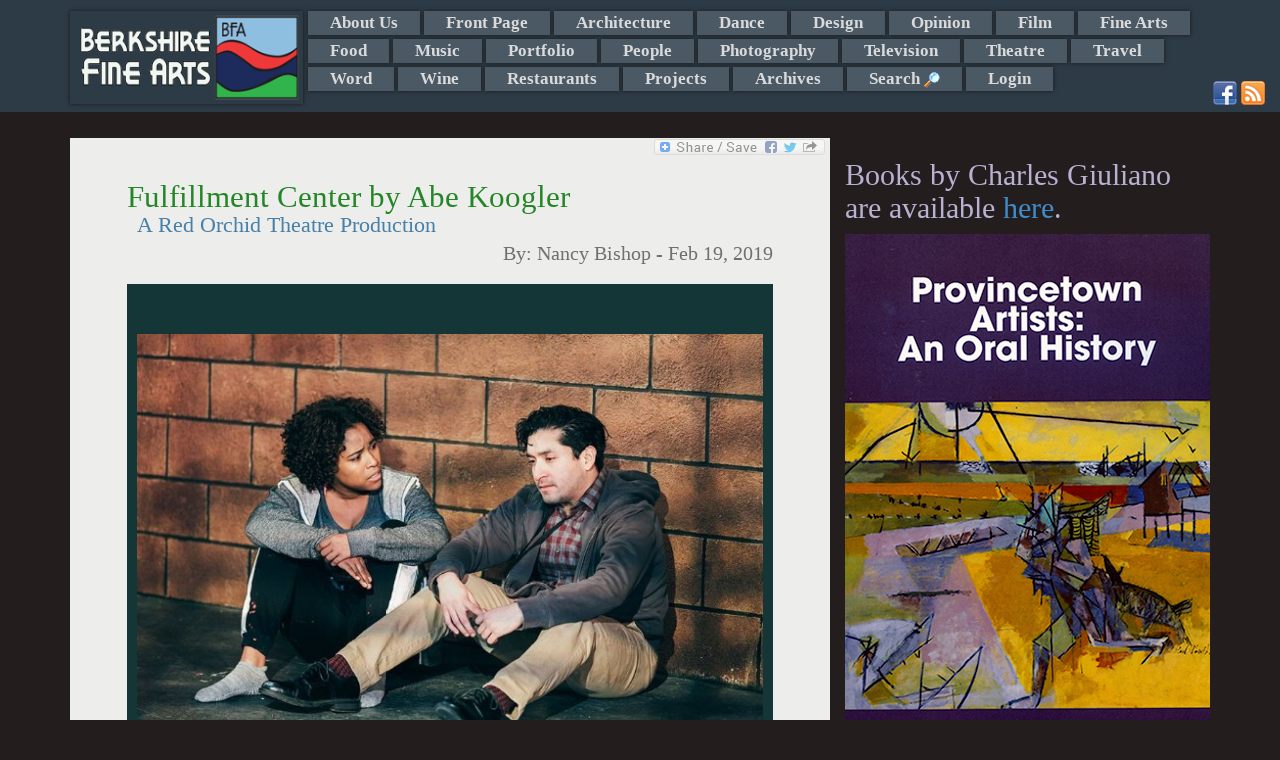

--- FILE ---
content_type: text/html; charset=UTF-8
request_url: https://berkshirefinearts.com/02-19-2019_fulfillment-center.htm
body_size: 9950
content:
<!DOCTYPE html>
<html>
    <head>
        <META NAME="ROBOTS" CONTENT="INDEX, FOLLOW">
        <meta http-equiv="X-UA-Compatible" content="IE=edge">
        <meta http-equiv="Content-Type" content="text/html; charset=utf8" />
        <title>Fulfillment Center by  Abe Koogler - Nancy Bishop - Berkshire Fine Arts</title>
        <meta name="description" content="Abe Koogler&rsquo;s play,  Fulfillment Center,  is the story of four working people (two of them educated ex-New Yorkers) trying to get by in a mid-size N..."/>
        <meta property="og:image" content="https://berkshirefinearts.com/uploadedImages/articles/8598fulfillment-center-2-lead_2019-02-19_82606.jpg" />
        <meta name="author" content="Nancy Bishop" />
        <meta name="msvalidate.01" content="CC859CFA668DEE066D57ECF6436E3036" />
        <META name="y_key" content="16cb7e8b0d30c604">
        <meta name="viewport" content="width=device-width, initial-scale=1">
        <meta name="google-site-verification" content="3ZwGJ638f9qd3wtPcaBL4A3jhpoEJcAMG8deRqkeNMc" />
       <meta name="twitter:card" content="summary_large_image" /><meta name="twitter:site" content="@GiulianoCharles" /><meta name="twitter:title" content="Fulfillment Center by  Abe Koogler - Berkshire Fine Arts" /><meta name="twitter:description" content="Abe Koogler’s play,  Fulfillment Center,  is the story of four working people (two of them educated ex-New Yorkers) trying to get by in a mid-size New Mexico city. Jess McLeod smoothly directs an excellent cast of four." /><meta name="twitter:img" content="/uploadedImages/articles/8598fulfillment-center-2-lead_2019-02-19_82606.jpg" />        <!--[if lt IE 9]>

        <![endif]-->
        
<link rel="stylesheet"  href="/plugins/bootstrap/css/bootstrap.min.css?v=20260126" />
<link rel="stylesheet"  href="/plugins/jssor/css/jssor_custom.css?v=20260126" />
<link rel="stylesheet"  href="//cdn.berksites.com/pluggins/jquery/fancyBox/source/jquery.fancybox.css?v=20260126" />
<link rel="stylesheet"  href="/css/galleria.my_theme.css?v=20260126" />
<link rel="stylesheet"  href="//cdn.berksites.com/pluggins/jquery/validate/validate.css?v=20260126" />
<link rel="stylesheet"  href="/plugins/jquery/nav/SlickNav/slicknav.css?v=20260126" />
<link rel="stylesheet" media="screen" href="/css/screen.css?v=20260126" />
        <link href='//fonts.googleapis.com/css?family=Ovo' rel='stylesheet' type='text/css'>
        <link rel="alternate" href="/rss.xml" title="My RSS feed" type="application/rss+xml" />
        <link rel="shortcut icon" href="/images/favicon.png">
        <link rel="canonical" href="https://berkshirefinearts.com/02-19-2019_fulfillment-center.htm" />
		<script src="https://www.google.com/recaptcha/api.js"></script>    </head>
    <body >

<!--        <script>-->
<!--            document.body.innerHTML += "<div id='loadMask'><img src='/images/loading.gif' alt='loading gif'></div>";-->
<!--        </script>-->
        <div id="handheldLogo" class="visible-xs container">
            <img src="/images/siteLogo.png" alt="Berkshire Fine Arts Logo" />
        </div>
        <!---->
        <nav id="section_menu"><div class="container"><a href="/"><img id="menuLogo" src="images/siteLogo.png" alt="Berkshire Fine Arts Home"></a> <ul><li><a href="/about-us_page.htm">About Us</a></li><li><a href="/front-page_section.htm">Front Page</a></li><li><a href="/architecture_section.htm">Architecture</a></li><li><a href="/dance_section.htm">Dance</a></li><li><a href="/design_section.htm">Design</a></li><li><a href="/opinion_section.htm">Opinion</a></li><li><a href="/film_section.htm">Film</a></li><li><a href="/fine-arts_section.htm">Fine Arts</a></li><li><a href="/food_section.htm">Food</a></li><li><a href="/music_section.htm">Music</a></li><li><a href="/portfolio_section.htm">Portfolio</a></li><li><a href="/people_section.htm">People</a></li><li><a href="/photography_section.htm">Photography</a></li><li><a href="/television_section.htm">Television</a></li><li><a href="/theatre_section.htm">Theatre</a></li><li><a href="/travel_section.htm">Travel</a></li><li><a href="/word_section.htm">Word</a></li><li><a href="/wine_section.htm">Wine</a></li><li><a href="/restaurants_section.htm">Restaurants</a></li><li><a href="/projects_section.htm">Projects</a></li><li><a href="/archive_page.htm">Archives</a></li><li><a id="search_trigger" href="index.php?page=search">Search <img class="icon search_trigger" src="/images/view.png" alt="Search"></a></li><li><a  href="/admin">Login</a></li></ul><div id="search_box" >
    <form name="form" class="form-inline" role="form" id="search" action="index.php?page=search" method="post">
<!--        <div class="form-group">-->
<!--        <input class="form-control" placeholder="Enter search" type="text" name="q" />-->
<!--        </div>-->
<!--        <div class="form-group">-->
<!--        <input id="searchButton" class="btn btn-sm btn-success" type="submit" name="Submit" value="GO" />-->
<!--        </div>-->



        <div class="input-group"><input type="text" name="q" placeholder="Enter search" class="form-control">
      <span class="input-group-btn">
<!--        <button class="btn btn-success" type="button">Go!</button>-->
           <input id="searchButton" class="btn  btn-success" type="submit" name="Submit" value="GO" />
      </span>

        </div><!-- /input-group -->



    </form>
</div><div class="container" id="social-media">
                        <a href="http://www.facebook.com/pages/Berkshire-Fine-Arts/340158389382972" target="_blank"><img src="/images/facebook.png" alt="Facebook"></a>
                        <a href="http://www.berkshirefinearts.com/rss.xml" target="_blank"><img src="/images/rss.png" alt="rss"></a>
                        </div></div></nav>        <header>

            <div id="slideshow-container"  class="container"></div>
        </header>

        <section id="midSection" class="container">
            <section id="mainCont" class="col-md-8 col-sm-9">
                <div class="bookMark">
    <!-- AddToAny BEGIN -->
    <a class="a2a_dd" href="http://www.addtoany.com/share_save?linkurl=https://berkshirefinearts.com/02-19-2019_fulfillment-center.htm&amp;linkname=Fulfillment+Center+by++Abe+Koogler"><img src="//static.addtoany.com/buttons/share_save_171_16.png" width="171" height="16" border="0" alt="Share"/></a>
    
    
    <!-- AddToAny END -->
</div><section>
    <article itemscope itemtype="http://schema.org/Article">
        
        <h1 class="articleTitle" itemprop="name">Fulfillment Center by  Abe Koogler</h1>
        <h2 class="articleSubTitle" itemprop="headline" >A Red Orchid Theatre Production</h2>
        <h3 class="articleByline">By: <span itemprop="author"> Nancy Bishop</span> - <span itemprop="dateCreated datePublished">Feb 19, 2019</span></h3>

        	<div id="article-slide-show">
		
						
						<a href="/uploadedImages/articles/8598fulfillment-center-2-lead_2019-02-19_82606.jpg"  >
							<img src="/uploadedImages/articles/8598fulfillment-center-2-lead_2019-02-19_82606.jpg" alt=""  class="thumbnail slideshow-thumb"  />
						</a>
						<div class="caption" style="display:none">
							<div class="captionContent">Turner and Nateras. Photo by Mike Hari.</div>
						</div>		
							</div>
<p>What does fulfillment mean? The playbill for A Red Orchid Theatre&rsquo;s <em>Fulfillment Center&nbsp;</em>gives us more than a clue. Artistic director Kirsten Fitzgerald&rsquo;s note lists definitions and describes what fulfillment means to her. Without exception, she says, &ldquo;this feeling involves some sort of connection with other humans.&rdquo;</p>
<p>And that indeed is what <em>Fulfillment</em><em> Center</em><em>&nbsp;</em>is about. Humans reaching out to other humans in an effort to connect. And also the process of handling customer orders such as packing and shipping. Abe Koogler&rsquo;s play is the story of four working people (two of them educated ex-New Yorkers) trying to get by in a mid-size New Mexico city. Jess McLeod smoothly directs an excellent cast of four.</p>
<p>Suzan (Natalie West) is an aging former folk singer, desperate for a job so she can get her car fixed and drive home to Maine. She&rsquo;s applied to work during the holiday season at the fulfillment center for a big online retailer, where Alex (Jose Nateras) is the manager. As the play opens, he&rsquo;s timing her as she carries boxes from place to place around an obstacle course, &ldquo;without running.&rdquo; Suzan, with knee and back problems, barely passes but Alex hires her and they begin a fraught but semi-friendly relationship. Alex orients her to her new job (nine hours plus an hour break) and the productivity of the team: Moving 40,000 packages a day on average and double or triple that during the holidays. He concludes with the company line, delivered like a robot, &ldquo;New Mexicans depend on us to make their holiday dreams come true.&rdquo;</p>
<p>Natalie is living in a tent in a campground, where she meets John (Steve Schine), a carpenter who lives in his car. John clearly has some iffy events in his past, mostly involving women, and he resists her chattiness.</p>
<p>At Alex&rsquo;s apartment, his girlfriend Madeleine (Toya Turner) has just arrived from New York. (Her job allows her to work from home.) Madeleine&rsquo;s first reactions to New Mexico reminded me of my own, when my then-husband and I drove across US 40 to Gallup and then north on US 666 into Colorado. It was my first trip west. It&rsquo;s so quiet, Madeleine says. Adobe houses in the distance. Few cars on the highway. Where are the people?</p>
<p>Madeleine never learns to like New Mexico. &ldquo;I came here to this nightmare shithole desert town&rdquo; for you, she complains to Alex. And Alex doesn&rsquo;t seem so sure that his job assignment will be only six months. He&rsquo;s afraid he&rsquo;s not performing well as a manager (poor metrics) and won&rsquo;t get the promotion to work in Seattle. When Alex surprises her with a marriage proposal, Madeleine doesn&rsquo;t receive it happily; in fact, she screams at the thought.</p>
<p>Madeleine is so discontented that she looks for companionship online. She and John meet for an awkward first date, which mainly involves consuming a bottle of tequila. The date doesn&rsquo;t end well, however, for either of them.</p>
<p>The relationship between John and Suzan is awkward too. She makes tentative advances to him, eventually getting him to talk a little. He invites her to sit in his warm car and later agrees to drive his car across country for her.</p>
<p>The conversations by the various pairs&mdash;Suzan and Alex, Suzan and John, Alex and Madeleine, Madeleine and John&mdash;are elliptical, uncomfortable, and framed by just-missed connections. The one hopeful moment is when Madeleine tells Alex that she hates New Mexico but she&rsquo;s glad she came.</p>
<p>Throughout the 90-minute play, we track the troubled lives of these four souls. We know a sliver of their back stories, but they really aren&rsquo;t fully fleshed-out characters. We know the most about Suzan, the most voluble in talking about her past as a singer and her family experiences. West&rsquo;s characterization is beautifully realized.</p>
<p>Koogler&rsquo;s script and McLeod&rsquo;s direction benefit by Sarah JHP Watkins&rsquo; stripped-down set. The design, or lack thereof, demonstrates the importance of strong acting and direction. With a blank adobe-toned stone wall as backdrop, furnishings are just a bench and an assortment of corrugated boxes that serve as tables and desks. Mike Durst&rsquo;s lighting creates moods for daytime and campground evening settings. Brando Triantafillou&rsquo;s sound design and original music bring in touches of music from Suzan&rsquo;s past and John&rsquo;s car radio.</p>
<p><em>Fulfillment</em><em> Center</em><em>&nbsp;</em>premiered at the Manhattan Theatre Club in 2017. <a href="http://www.abekoogler.com/">Playwright Koogler&nbsp;</a>is author of <em><a href="https://thirdcoastreview.com/2016/03/31/sparse-specific-kill-floor-at-atc-a-thrilling-character-study/">Kill Floor</a></em>, <em>Blue Skies Process </em>and <em>Advance Man.</em></p>
<p>A Red Orchid Theatre&rsquo;s production of <em>Fulfillment Center&nbsp;</em>continues through March 24 at 1531 N. Wells St. <a href="http://www.aredorchidtheatre.org/currently-playing-2/">Tickets </a>are $30-$40.</p>
<p>&nbsp;Posted courtesy of <a href="https://thirdcoastreview.com/2019/02/16/review-four-troubled-souls-try-for-connection-in-red-orchids-fulfillment-center/">Third Coast Review. </a></p>        <div class="botLink">
            <a class="btn btn-sm btn-success" href="front-page_section.htm">Back
                to Front Page Section</a>
            <a class="btn btn-sm btn-success" href="index.php">Home</a>
        </div>
        <aside class="comments">

<!--	<div id="fb-root"></div>-->
<!--<script>(function(d, s, id) {-->
<!--  var js, fjs = d.getElementsByTagName(s)[0];-->
<!--  if (d.getElementById(id)) return;-->
<!--  js = d.createElement(s); js.id = id;-->
<!--  js.src = 'https://connect.facebook.net/en_US/sdk.js#xfbml=1&version=v2.11&appId=1983720018546009&autoLogAppEvents=1';-->
<!--  fjs.parentNode.insertBefore(js, fjs);-->
<!--}(document, 'script', 'facebook-jssdk'));</script>-->

        <h2>Reader Comments</h2>
<!--	<div class="fb-comments" data-width="100%"></div>-->
    <br />    
    <a name="comment"></a>

    <form role="form" class="bs-callout bs-callout-info form-horizontal" action="02-19-2019_fulfillment-center.htm" name="comment-form" id="comment-form" method="post"
          enctype="multipart/form-data">
        <input name="articleID" type="hidden" value="8598"/>


        <div class="form-group">
            <label class="col-md-3 control-label" for="comment">Leave a Comment:</label>
                        <div class="col-md-9">
            <textarea name="comment" id="comment" placeholder="enter comment here" class="form-control"
                      rows="3"></textarea>
                </div>
        </div>


        <div class="form-group">
            <label class="col-md-3 control-label" for="name">Full Name:</label>

            <div class="col-md-6">
                                <input name="name" id="name" placeholder="Name as you would like it to appear" class="form-control" type="text"
                       value="">
            </div>
        </div>


        <div class="form-group">
            <label class="col-md-3 control-label" for="email">Email:</label>
            <div class="col-md-6">
                
                <input name="email" id="email" class="form-control" type="text" value="">
            </div>
        </div>

                <div class="form-group">
            <label class="col-md-3 control-label" >Spam Defense Code:</label>

            <div class="col-md-9" id="captcha-holder">
                <div style="overflow:hidden;" class="g-recaptcha" data-sitekey="6Lfh0gkTAAAAAJlYhJt7XkJdec8Dl5Xp9E0ty3b7"></div>            </div>
        </div>
        <div class="inputNote text-info">* Email address required for verification and does not appear with comments. -
            (Comments may not show up immediately)
        </div>

        <div style="text-align:center;"><input name="Submit" type="submit" class="btn btn-default" value="Submit Comment"/></div>
    </form></aside>
<div class="article-adsense-bottom-center">


	<script async src="//pagead2.googlesyndication.com/pagead/js/adsbygoogle.js"></script>
	<ins class="adsbygoogle"
	     style="display:block"
	     data-ad-format="autorelaxed"
	     data-ad-client="ca-pub-2428727467916965"
	     data-ad-slot="2882337928"></ins>
	<script>
        (adsbygoogle = window.adsbygoogle || []).push({});
	</script>

</div>
    </article>
</section>
            </section>








            <aside id="rightColumn" class="col-md-4 col-sm-3">
                <div id="sideMenu">
	<div class="books-section">
		<h2>Books by Charles Giuliano are available <a href="https://giulianobooks.com/" target="_blank" rel="nofollow">here</a>.
		</h2>
        			<a id="books-image-link" href="https://giulianobooks.com/" target="_blank" rel="nofollow"><img
						style="width:100%;" src="/images/Book2.jpg"></a>
            	</div>


	<!-- <img alt="advertise with us" src="/images/adver1.jpg"/> -->


</div>

<div id="side-ads">
	<div id="bfa-side-ads" class="col-md-6">

        	<div id="column_ads_top_container" class="billboard_item_container" style="display:none;position:relative;overflow:hidden; width:160px;height:320px;">
		<div data-u="loading" style="position: absolute; top: 0px; left: 0px;">
			<img src="/images/loading.gif" alt="Slide Show Loader" style="width:10px; margin:auto;"/>
		</div>
		<!-- Slides Container -->
		<div class="slides_column_ads_top_container" data-u="slides" style="position:relative;width:160px;height:320px; overflow:hidden;">
                                    					<div class="slide">
                        <a href="https://www.shakespeare.org/" target="_blank"><div style='position:relative;width:160px;height:320px; overflow:hidden; z-index:9999;'></div></a>
							<img data-u="image" class="jssor_item_img" itemprop="image" title="ad" alt="ad" src2="https://berkshirefinearts.com/uploadedImages/ads/ad.jpg"/>

                                                                        
					</div>
                    					<div class="slide">
                        <a href="https://www.amazon.com/Counterculture-Boston-1968-1980s-Charles-Giuliano/dp/0996171568" target="_blank"><div style='position:relative;width:160px;height:320px; overflow:hidden; z-index:9999;'></div></a>
							<img data-u="image" class="jssor_item_img" itemprop="image" title="ad" alt="ad" src2="https://berkshirefinearts.com/uploadedImages/ads/Counterculture_.jpg"/>

                                                                        
					</div>
                    					<div class="slide">
                        <a href="http://www.edithwharton.org/" target="_blank"><div style='position:relative;width:160px;height:320px; overflow:hidden; z-index:9999;'></div></a>
							<img data-u="image" class="jssor_item_img" itemprop="image" title="ad" alt="ad" src2="https://berkshirefinearts.com/uploadedImages/ads/Mount AD.JPG"/>

                                                                        
					</div>
                                		</div>
        
	</div>
	<div id="column_ads_bottom_container" class="billboard_item_container" style="display:none;position:relative;overflow:hidden; width:160px;height:320px;">
		<div data-u="loading" style="position: absolute; top: 0px; left: 0px;">
			<img src="/images/loading.gif" alt="Slide Show Loader" style="width:10px; margin:auto;"/>
		</div>
		<!-- Slides Container -->
		<div class="slides_column_ads_bottom_container" data-u="slides" style="position:relative;width:160px;height:320px; overflow:hidden;">
                                    					<div class="slide">
                        <a href="https://www.jacobspillow.org/" target="_blank"><div style='position:relative;width:160px;height:320px; overflow:hidden; z-index:9999;'></div></a>
							<img data-u="image" class="jssor_item_img" itemprop="image" title="ad" alt="ad" src2="https://berkshirefinearts.com/uploadedImages/ads/Pillow.jpg"/>

                                                                        
					</div>
                    					<div class="slide">
                        <a href="https://giulianobooks.com/" target="_blank"><div style='position:relative;width:160px;height:320px; overflow:hidden; z-index:9999;'></div></a>
							<img data-u="image" class="jssor_item_img" itemprop="image" title="ad" alt="ad" src2="https://berkshirefinearts.com/uploadedImages/ads/Book-MFA-Cover-scaled.jpg"/>

                                                                        
					</div>
                    					<div class="slide">
                        <a href="https://barringtonstageco.org/" target="_blank"><div style='position:relative;width:160px;height:320px; overflow:hidden; z-index:9999;'></div></a>
							<img data-u="image" class="jssor_item_img" itemprop="image" title="ad" alt="ad" src2="https://berkshirefinearts.com/uploadedImages/ads/2019_SEASON_BerkshireFineArts_TileSeason_120x240.jpg"/>

                                                                        
					</div>
                                		</div>
        
	</div>
		<div id="bfa-side-ads-header">
			Ads by <a href="/advertise_page.htm">BFA</a>
		</div>
	</div>
    
		<div class="googleLeft col-md-6">
			<script async src="//pagead2.googlesyndication.com/pagead/js/adsbygoogle.js"></script>
			<!-- responsive -->
			<ins class="adsbygoogle"
			     style="display:block"
			     data-ad-client="ca-pub-2428727467916965"
			     data-ad-slot="6516141947"
			     data-ad-format="auto"></ins>
			<script>
                (adsbygoogle = window.adsbygoogle || []).push({});
			</script>
		</div>
        
</div>


                
            </aside>

        </section>


        <footer>
            <p class="copywright">&copy;  2006-2026 Berkshire Fine Arts</p>
            <p class="disclaimer">The opinions expressed are those of individual authors who are solely responsible for their statements and as such are not those of the staff and management of Berkshire Fine Arts or its affiliates.</p>
            <ul id="footerMenu">
                <li><a href="/about-us_page.htm">About Us</a> - <a href="/business-listings_page.htm">Business Listings</a></li>
                <li><a href="/privacy-policy_page.htm">Privacy Policy</a></li>
            </ul>
            <p class="siteTag">Website Design and maintenance by <a href="https://www.berksites.com">BerkSites [-] Berkshire Website Design</a></p>
        </footer>




        <div class="device-xs visible-xs"></div>
        <div class="device-sm visible-sm"></div>
        <div class="device-md visible-md"></div>
        <div class="device-lg visible-lg"></div>

    </body>
    <script>
  (function(i,s,o,g,r,a,m){i['GoogleAnalyticsObject']=r;i[r]=i[r]||function(){
  (i[r].q=i[r].q||[]).push(arguments)},i[r].l=1*new Date();a=s.createElement(o),
  m=s.getElementsByTagName(o)[0];a.async=1;a.src=g;m.parentNode.insertBefore(a,m)
  })(window,document,'script','//www.google-analytics.com/analytics.js','ga');

  ga('create', 'UA-7412986-2', 'auto');
  ga('send', 'pageview');

</script>
    <script type="text/javascript" src="//cdn.berksites.com/js/jquery-1.11.0.min.js" ></script>
<script type="text/javascript" src="//cdn.berksites.com/pluggins/galleria/1.4.2/galleria-1.4.2.js" ></script>
<script type="text/javascript" src="//cdn.berksites.com/pluggins/galleria/themes/my_theme/galleria.my_theme.js" ></script>
<script type="text/javascript" src="//cdn.berksites.com/pluggins/jquery/fancyBox/source/jquery.fancybox.pack.js" ></script>
<script type="text/javascript" src="/plugins/jquery/nav/SlickNav/jquery.slicknav.min.js" ></script>
<script type="text/javascript" src="//cdn.berksites.com/pluggins/bootstrap-3.1.1/js/bootstrap.js" ></script>
<script type="text/javascript" src="//cdn.berksites.com/pluggins/jssor/js/jssor.js" ></script>
<script type="text/javascript" src="//cdn.berksites.com/pluggins/jssor/js/jssor.slider.js" ></script>
<script type="text/javascript" src="//cdn.berksites.com/pluggins/jquery/validate/jquery.validate.min.js" ></script>
<script type="text/javascript" src="//static.addtoany.com/menu/page.js" ></script>
<script  type="text/javascript">
$(document).ready(function() {
        var img;
        $('#slideShowPlaceHolder').hide();
        //$('#slideShow').insertBefore("#mainContentHolder");
        $('#article-slide-show').fadeIn('slow');
//                                        Galleria.loadTheme('//cdn.berksites.com/pluggins/galleria/themes/classic/galleria.classic.js');
//
//                                        $('#slideShow').galleria({
//                                            responsive: true,
//                                            imageCrop: false
//                                        });
/*
* needs height
*/

        $('#article-slide-show').galleria({

                dataConfig: function(img) {
                        // img is now the image element
                        // the function should return an object with the new data

                        return {
                                        title: $(img).parent().next('div').find('div.captionTitle').html(),
                                        description: $(img).parent().next('div').find('div.captionContent').html()
                        };

                },

                height:.8,
                transition: 'fade',
                autoplay: 7000,
                transitionSpeed : 1000,
                _toggleInfo: false,
                responsive: true,
            showCounter:false,
            
                imageCrop: false,
            imageMargin:10,
                thumbnails: false,
                 extend: function() {
                                this.bind(Galleria.LOADFINISH, function(e) {
                                                $(e.imageTarget).click(this.proxy(function(e) {
                                                                e.preventDefault(); // removes the garbage
                                                                var obj = this.getData();
                                                                $.fancybox({
                                                                        beforeLoad: function() {
                                                                                //this.title = $(this.element).attr('caption');
                                                                                this.title = $(this.element).find('div.captionTitle').html();
                                                                        },
                                                                        helpers : {
                                                                                title : {
                                                                                        type : 'inside'
                                                                                }
                                                                        },
                                                                        'href': obj.image
                                                                });
                                                }))
                                });
                },


            lightbox: false

        });

    $('#article-slide-show').append($('.galleria-info'));

    $('.galleria-image-nav').insertBefore($('#article-slide-show'));
    $('.galleria-image-nav-left').insertBefore('.galleria-image-nav-right');
    if($('.galleria-total').html() == 1){
        $('.galleria-image-nav').hide();
    }
});

</script><script>
    // override jquery validate plugin defaults
    $.validator.setDefaults({
        highlight: function(element) {
            $(element).closest('.form-group').addClass('has-error');
        },
        unhighlight: function(element) {
            $(element).closest('.form-group').removeClass('has-error');
        },
        errorElement: 'span',
        errorClass: 'label label-danger',
        errorPlacement: function(error, element) {
            if (element.attr("name") == "g-recaptcha-response") {
                $("#captcha-holder").prepend(error);
            }
            else {
                if (element.parent('.input-group').length) {
                    error.insertBefore(element.parent());
                } else {
                    error.insertBefore(element);
                }
            }
        }
    });
    $(document).ready(function() {
        

        $("#comment-form").validate({
            rules: {
                name: {
                    required: true
                },
                email: {
                    required: true,
                    email: true
                },
                comment: {
                    required: true
                },
                recaptcha_response_field: {
                    required: true
                }
            },
            messages: {
                name: "* please enter name",
                email: "* please enter a valid email",
                comment: "* please enter comment"
            }
        });
    });
</script>
    <script>
$(document).ready(function() {
	$('#search_box').hide();
	$("#search_trigger").click(function (e) {
        e.preventDefault();
		$('#search_box').toggle('slow');
	});
});
</script>
<script>
     $(document).on("templateReady", function() {
            var a2a_config = a2a_config || {};
            a2a_config.linkname = "Fulfillment+Center+by++Abe+Koogler";
            a2a_config.linkurl = "https://berkshirefinearts.com/02-19-2019_fulfillment-center.htm";
        });
</script>
<script>
    $(document).ready(function() {
        $column_ads_top_container = $('#column_ads_top_container');
        $column_ads_top_container.delay(500).fadeIn();
column_ads_top_container_options = { 
		$AutoPlay: true,
		$ShowLoading: true,
		$SlideEasing: $JssorEasing$.$EaseInOutQuad,
		$SlideDuration: 800,
		$FillMode: 0,
		$LazyLoading: 0,
		$AutoPlayInterval: 50000
	};
column_ads_top_jssor = new $JssorSlider$('column_ads_top_container', column_ads_top_container_options);
            function ScaleSlider_column_ads_top_container() {
                var parentWidth = $column_ads_top_container.parent().width();
                if (parentWidth) {
    column_ads_top_jssor.$SetScaleWidth(parentWidth);
                }
                else {
                    //window.setTimeout(ScaleSlider_column_ads_top_container, 30);
                }
            }
    $(window).bind('resize', ScaleSlider_column_ads_top_container);
    
    });
</script>
<script>
    $(document).ready(function() {
        $column_ads_bottom_container = $('#column_ads_bottom_container');
        $column_ads_bottom_container.delay(500).fadeIn();
column_ads_bottom_container_options = { 
		$AutoPlay: true,
		$ShowLoading: true,
		$SlideEasing: $JssorEasing$.$EaseInOutQuad,
		$SlideDuration: 800,
		$FillMode: 0,
		$LazyLoading: 0,
		$AutoPlayInterval: 50000
	};
column_ads_bottom_jssor = new $JssorSlider$('column_ads_bottom_container', column_ads_bottom_container_options);
            function ScaleSlider_column_ads_bottom_container() {
                var parentWidth = $column_ads_bottom_container.parent().width();
                if (parentWidth) {
    column_ads_bottom_jssor.$SetScaleWidth(parentWidth);
                }
                else {
                    //window.setTimeout(ScaleSlider_column_ads_bottom_container, 30);
                }
            }
    $(window).bind('resize', ScaleSlider_column_ads_bottom_container);
    
    });
</script>    <script>
        $(function() {
            $(document).scroll(function () {

                $('img').each(function (i) {
                    var img = this;
                    var imgSrc = img.src;
                    var newSrc = imgSrc.replace('thumbs/', '');

                    if (imgSrc.indexOf("thumbs") >= 0) {
                        // console.log(img);
                        $(img).attr('src', newSrc);
                    }
                });

                });


            $('#section_menu').slicknav({
                label: 'Sections'
            });

            $('.slicknav_btn').before("<a href='/' aria-haspopup='true' tabindex='0' class='slicknav_btn' style='color:white; text-decoration:none;'>Home <span class='glyphicon glyphicon-home'></span></a>");

            sitelogo = $('#menuLogo').attr('src');


           // $('#loadMask').fadeOut();
            // doesn't work
            $('.slicknav_menu').on('open', function() {

            });
            $('.container > a').show();
            function hideLogo() {
                if ($('.slicknav_menu').css('display') == "none") {
                    //$('.container > a').show();
                }
                else {
                    //$('.container > a').hide();
                }
            }
            $('.slicknav_btn').click(function() {
                $('.container > a').toggle();
            });


            $('#jssor_show').appendTo($('#slideshow-container'));

            $(window).delay(300).trigger('resize');
            //$(window).delay(300).trigger('');
        });
        function isBreakpoint(alias) {
            return $('.device-' + alias).is(':visible');
        }

      



        function screenAdjustments() {
            $('h1, h2, h3, h4, h5, h6, .widgetTitle').addClass('custom-font-nav');

            if (isBreakpoint('xs')) {
                $('body').attr('class', 'xs-body');
                $('#section_menu').hide();
                $('.slicknav_menu').show();
                $('.slicknav-logo').remove();

            }
            if (isBreakpoint('sm')) {
                $('body').attr('class', 'sm-body');
                $('#section_menu').hide();
                $('.slicknav-logo').remove();
                $('.slicknav_menu').show();
                $('.slicknav_menu').prepend('<div class="slicknav-logo"><img alt="Berkshire Fine Arts - home" src="/' + sitelogo + '"></div>');
            }
            if (isBreakpoint('md')) {
                $('body').attr('class', 'md-body');
                $('#section_menu').slideDown();
                $('.slicknav_menu').hide();
//                $(billboard).load("?f=billboard");
//                $("#billboard").replaceWith(billboard);
            }
            if (isBreakpoint('lg')) {
                $('body').attr('class', 'lg-body');
                $('#section_menu').slideDown();
                $('.slicknav_menu').hide();
//                $(billboard).load("?f=billboard");
//                $("#billboard").replaceWith(billboard);
            }


        }

        var waitForFinalEvent = function() {
            var b = {};
            return function(c, d, a) {
                a || (a = "!");
                b[a] && clearTimeout(b[a]);
                b[a] = setTimeout(c, d);
            }
        }();
        var fullDateString = new Date();
        $(function() {
            screenAdjustments();
        });
        $(window).resize(function() {
            waitForFinalEvent(function() {
                screenAdjustments();

            }, 300, fullDateString.getTime());
        });

    </script>
    	<script>
		$(function() {
			$.ajaxSetup({cache: false});
			$("#logo").hide().fadeIn(1500);
	
			
			$(".error").addClass('ui-state-error ui-corner-all').fadeIn();
			$(".success").addClass('ui-state-highlight ui-corner-all').fadeIn();

			
		});
		$(window).load(function() {
			$("#preLoader").fadeOut();
		});
	</script>
	</html>



--- FILE ---
content_type: text/html; charset=utf-8
request_url: https://www.google.com/recaptcha/api2/anchor?ar=1&k=6Lfh0gkTAAAAAJlYhJt7XkJdec8Dl5Xp9E0ty3b7&co=aHR0cHM6Ly9iZXJrc2hpcmVmaW5lYXJ0cy5jb206NDQz&hl=en&v=PoyoqOPhxBO7pBk68S4YbpHZ&size=normal&anchor-ms=20000&execute-ms=30000&cb=fuulw88rg9s
body_size: 49341
content:
<!DOCTYPE HTML><html dir="ltr" lang="en"><head><meta http-equiv="Content-Type" content="text/html; charset=UTF-8">
<meta http-equiv="X-UA-Compatible" content="IE=edge">
<title>reCAPTCHA</title>
<style type="text/css">
/* cyrillic-ext */
@font-face {
  font-family: 'Roboto';
  font-style: normal;
  font-weight: 400;
  font-stretch: 100%;
  src: url(//fonts.gstatic.com/s/roboto/v48/KFO7CnqEu92Fr1ME7kSn66aGLdTylUAMa3GUBHMdazTgWw.woff2) format('woff2');
  unicode-range: U+0460-052F, U+1C80-1C8A, U+20B4, U+2DE0-2DFF, U+A640-A69F, U+FE2E-FE2F;
}
/* cyrillic */
@font-face {
  font-family: 'Roboto';
  font-style: normal;
  font-weight: 400;
  font-stretch: 100%;
  src: url(//fonts.gstatic.com/s/roboto/v48/KFO7CnqEu92Fr1ME7kSn66aGLdTylUAMa3iUBHMdazTgWw.woff2) format('woff2');
  unicode-range: U+0301, U+0400-045F, U+0490-0491, U+04B0-04B1, U+2116;
}
/* greek-ext */
@font-face {
  font-family: 'Roboto';
  font-style: normal;
  font-weight: 400;
  font-stretch: 100%;
  src: url(//fonts.gstatic.com/s/roboto/v48/KFO7CnqEu92Fr1ME7kSn66aGLdTylUAMa3CUBHMdazTgWw.woff2) format('woff2');
  unicode-range: U+1F00-1FFF;
}
/* greek */
@font-face {
  font-family: 'Roboto';
  font-style: normal;
  font-weight: 400;
  font-stretch: 100%;
  src: url(//fonts.gstatic.com/s/roboto/v48/KFO7CnqEu92Fr1ME7kSn66aGLdTylUAMa3-UBHMdazTgWw.woff2) format('woff2');
  unicode-range: U+0370-0377, U+037A-037F, U+0384-038A, U+038C, U+038E-03A1, U+03A3-03FF;
}
/* math */
@font-face {
  font-family: 'Roboto';
  font-style: normal;
  font-weight: 400;
  font-stretch: 100%;
  src: url(//fonts.gstatic.com/s/roboto/v48/KFO7CnqEu92Fr1ME7kSn66aGLdTylUAMawCUBHMdazTgWw.woff2) format('woff2');
  unicode-range: U+0302-0303, U+0305, U+0307-0308, U+0310, U+0312, U+0315, U+031A, U+0326-0327, U+032C, U+032F-0330, U+0332-0333, U+0338, U+033A, U+0346, U+034D, U+0391-03A1, U+03A3-03A9, U+03B1-03C9, U+03D1, U+03D5-03D6, U+03F0-03F1, U+03F4-03F5, U+2016-2017, U+2034-2038, U+203C, U+2040, U+2043, U+2047, U+2050, U+2057, U+205F, U+2070-2071, U+2074-208E, U+2090-209C, U+20D0-20DC, U+20E1, U+20E5-20EF, U+2100-2112, U+2114-2115, U+2117-2121, U+2123-214F, U+2190, U+2192, U+2194-21AE, U+21B0-21E5, U+21F1-21F2, U+21F4-2211, U+2213-2214, U+2216-22FF, U+2308-230B, U+2310, U+2319, U+231C-2321, U+2336-237A, U+237C, U+2395, U+239B-23B7, U+23D0, U+23DC-23E1, U+2474-2475, U+25AF, U+25B3, U+25B7, U+25BD, U+25C1, U+25CA, U+25CC, U+25FB, U+266D-266F, U+27C0-27FF, U+2900-2AFF, U+2B0E-2B11, U+2B30-2B4C, U+2BFE, U+3030, U+FF5B, U+FF5D, U+1D400-1D7FF, U+1EE00-1EEFF;
}
/* symbols */
@font-face {
  font-family: 'Roboto';
  font-style: normal;
  font-weight: 400;
  font-stretch: 100%;
  src: url(//fonts.gstatic.com/s/roboto/v48/KFO7CnqEu92Fr1ME7kSn66aGLdTylUAMaxKUBHMdazTgWw.woff2) format('woff2');
  unicode-range: U+0001-000C, U+000E-001F, U+007F-009F, U+20DD-20E0, U+20E2-20E4, U+2150-218F, U+2190, U+2192, U+2194-2199, U+21AF, U+21E6-21F0, U+21F3, U+2218-2219, U+2299, U+22C4-22C6, U+2300-243F, U+2440-244A, U+2460-24FF, U+25A0-27BF, U+2800-28FF, U+2921-2922, U+2981, U+29BF, U+29EB, U+2B00-2BFF, U+4DC0-4DFF, U+FFF9-FFFB, U+10140-1018E, U+10190-1019C, U+101A0, U+101D0-101FD, U+102E0-102FB, U+10E60-10E7E, U+1D2C0-1D2D3, U+1D2E0-1D37F, U+1F000-1F0FF, U+1F100-1F1AD, U+1F1E6-1F1FF, U+1F30D-1F30F, U+1F315, U+1F31C, U+1F31E, U+1F320-1F32C, U+1F336, U+1F378, U+1F37D, U+1F382, U+1F393-1F39F, U+1F3A7-1F3A8, U+1F3AC-1F3AF, U+1F3C2, U+1F3C4-1F3C6, U+1F3CA-1F3CE, U+1F3D4-1F3E0, U+1F3ED, U+1F3F1-1F3F3, U+1F3F5-1F3F7, U+1F408, U+1F415, U+1F41F, U+1F426, U+1F43F, U+1F441-1F442, U+1F444, U+1F446-1F449, U+1F44C-1F44E, U+1F453, U+1F46A, U+1F47D, U+1F4A3, U+1F4B0, U+1F4B3, U+1F4B9, U+1F4BB, U+1F4BF, U+1F4C8-1F4CB, U+1F4D6, U+1F4DA, U+1F4DF, U+1F4E3-1F4E6, U+1F4EA-1F4ED, U+1F4F7, U+1F4F9-1F4FB, U+1F4FD-1F4FE, U+1F503, U+1F507-1F50B, U+1F50D, U+1F512-1F513, U+1F53E-1F54A, U+1F54F-1F5FA, U+1F610, U+1F650-1F67F, U+1F687, U+1F68D, U+1F691, U+1F694, U+1F698, U+1F6AD, U+1F6B2, U+1F6B9-1F6BA, U+1F6BC, U+1F6C6-1F6CF, U+1F6D3-1F6D7, U+1F6E0-1F6EA, U+1F6F0-1F6F3, U+1F6F7-1F6FC, U+1F700-1F7FF, U+1F800-1F80B, U+1F810-1F847, U+1F850-1F859, U+1F860-1F887, U+1F890-1F8AD, U+1F8B0-1F8BB, U+1F8C0-1F8C1, U+1F900-1F90B, U+1F93B, U+1F946, U+1F984, U+1F996, U+1F9E9, U+1FA00-1FA6F, U+1FA70-1FA7C, U+1FA80-1FA89, U+1FA8F-1FAC6, U+1FACE-1FADC, U+1FADF-1FAE9, U+1FAF0-1FAF8, U+1FB00-1FBFF;
}
/* vietnamese */
@font-face {
  font-family: 'Roboto';
  font-style: normal;
  font-weight: 400;
  font-stretch: 100%;
  src: url(//fonts.gstatic.com/s/roboto/v48/KFO7CnqEu92Fr1ME7kSn66aGLdTylUAMa3OUBHMdazTgWw.woff2) format('woff2');
  unicode-range: U+0102-0103, U+0110-0111, U+0128-0129, U+0168-0169, U+01A0-01A1, U+01AF-01B0, U+0300-0301, U+0303-0304, U+0308-0309, U+0323, U+0329, U+1EA0-1EF9, U+20AB;
}
/* latin-ext */
@font-face {
  font-family: 'Roboto';
  font-style: normal;
  font-weight: 400;
  font-stretch: 100%;
  src: url(//fonts.gstatic.com/s/roboto/v48/KFO7CnqEu92Fr1ME7kSn66aGLdTylUAMa3KUBHMdazTgWw.woff2) format('woff2');
  unicode-range: U+0100-02BA, U+02BD-02C5, U+02C7-02CC, U+02CE-02D7, U+02DD-02FF, U+0304, U+0308, U+0329, U+1D00-1DBF, U+1E00-1E9F, U+1EF2-1EFF, U+2020, U+20A0-20AB, U+20AD-20C0, U+2113, U+2C60-2C7F, U+A720-A7FF;
}
/* latin */
@font-face {
  font-family: 'Roboto';
  font-style: normal;
  font-weight: 400;
  font-stretch: 100%;
  src: url(//fonts.gstatic.com/s/roboto/v48/KFO7CnqEu92Fr1ME7kSn66aGLdTylUAMa3yUBHMdazQ.woff2) format('woff2');
  unicode-range: U+0000-00FF, U+0131, U+0152-0153, U+02BB-02BC, U+02C6, U+02DA, U+02DC, U+0304, U+0308, U+0329, U+2000-206F, U+20AC, U+2122, U+2191, U+2193, U+2212, U+2215, U+FEFF, U+FFFD;
}
/* cyrillic-ext */
@font-face {
  font-family: 'Roboto';
  font-style: normal;
  font-weight: 500;
  font-stretch: 100%;
  src: url(//fonts.gstatic.com/s/roboto/v48/KFO7CnqEu92Fr1ME7kSn66aGLdTylUAMa3GUBHMdazTgWw.woff2) format('woff2');
  unicode-range: U+0460-052F, U+1C80-1C8A, U+20B4, U+2DE0-2DFF, U+A640-A69F, U+FE2E-FE2F;
}
/* cyrillic */
@font-face {
  font-family: 'Roboto';
  font-style: normal;
  font-weight: 500;
  font-stretch: 100%;
  src: url(//fonts.gstatic.com/s/roboto/v48/KFO7CnqEu92Fr1ME7kSn66aGLdTylUAMa3iUBHMdazTgWw.woff2) format('woff2');
  unicode-range: U+0301, U+0400-045F, U+0490-0491, U+04B0-04B1, U+2116;
}
/* greek-ext */
@font-face {
  font-family: 'Roboto';
  font-style: normal;
  font-weight: 500;
  font-stretch: 100%;
  src: url(//fonts.gstatic.com/s/roboto/v48/KFO7CnqEu92Fr1ME7kSn66aGLdTylUAMa3CUBHMdazTgWw.woff2) format('woff2');
  unicode-range: U+1F00-1FFF;
}
/* greek */
@font-face {
  font-family: 'Roboto';
  font-style: normal;
  font-weight: 500;
  font-stretch: 100%;
  src: url(//fonts.gstatic.com/s/roboto/v48/KFO7CnqEu92Fr1ME7kSn66aGLdTylUAMa3-UBHMdazTgWw.woff2) format('woff2');
  unicode-range: U+0370-0377, U+037A-037F, U+0384-038A, U+038C, U+038E-03A1, U+03A3-03FF;
}
/* math */
@font-face {
  font-family: 'Roboto';
  font-style: normal;
  font-weight: 500;
  font-stretch: 100%;
  src: url(//fonts.gstatic.com/s/roboto/v48/KFO7CnqEu92Fr1ME7kSn66aGLdTylUAMawCUBHMdazTgWw.woff2) format('woff2');
  unicode-range: U+0302-0303, U+0305, U+0307-0308, U+0310, U+0312, U+0315, U+031A, U+0326-0327, U+032C, U+032F-0330, U+0332-0333, U+0338, U+033A, U+0346, U+034D, U+0391-03A1, U+03A3-03A9, U+03B1-03C9, U+03D1, U+03D5-03D6, U+03F0-03F1, U+03F4-03F5, U+2016-2017, U+2034-2038, U+203C, U+2040, U+2043, U+2047, U+2050, U+2057, U+205F, U+2070-2071, U+2074-208E, U+2090-209C, U+20D0-20DC, U+20E1, U+20E5-20EF, U+2100-2112, U+2114-2115, U+2117-2121, U+2123-214F, U+2190, U+2192, U+2194-21AE, U+21B0-21E5, U+21F1-21F2, U+21F4-2211, U+2213-2214, U+2216-22FF, U+2308-230B, U+2310, U+2319, U+231C-2321, U+2336-237A, U+237C, U+2395, U+239B-23B7, U+23D0, U+23DC-23E1, U+2474-2475, U+25AF, U+25B3, U+25B7, U+25BD, U+25C1, U+25CA, U+25CC, U+25FB, U+266D-266F, U+27C0-27FF, U+2900-2AFF, U+2B0E-2B11, U+2B30-2B4C, U+2BFE, U+3030, U+FF5B, U+FF5D, U+1D400-1D7FF, U+1EE00-1EEFF;
}
/* symbols */
@font-face {
  font-family: 'Roboto';
  font-style: normal;
  font-weight: 500;
  font-stretch: 100%;
  src: url(//fonts.gstatic.com/s/roboto/v48/KFO7CnqEu92Fr1ME7kSn66aGLdTylUAMaxKUBHMdazTgWw.woff2) format('woff2');
  unicode-range: U+0001-000C, U+000E-001F, U+007F-009F, U+20DD-20E0, U+20E2-20E4, U+2150-218F, U+2190, U+2192, U+2194-2199, U+21AF, U+21E6-21F0, U+21F3, U+2218-2219, U+2299, U+22C4-22C6, U+2300-243F, U+2440-244A, U+2460-24FF, U+25A0-27BF, U+2800-28FF, U+2921-2922, U+2981, U+29BF, U+29EB, U+2B00-2BFF, U+4DC0-4DFF, U+FFF9-FFFB, U+10140-1018E, U+10190-1019C, U+101A0, U+101D0-101FD, U+102E0-102FB, U+10E60-10E7E, U+1D2C0-1D2D3, U+1D2E0-1D37F, U+1F000-1F0FF, U+1F100-1F1AD, U+1F1E6-1F1FF, U+1F30D-1F30F, U+1F315, U+1F31C, U+1F31E, U+1F320-1F32C, U+1F336, U+1F378, U+1F37D, U+1F382, U+1F393-1F39F, U+1F3A7-1F3A8, U+1F3AC-1F3AF, U+1F3C2, U+1F3C4-1F3C6, U+1F3CA-1F3CE, U+1F3D4-1F3E0, U+1F3ED, U+1F3F1-1F3F3, U+1F3F5-1F3F7, U+1F408, U+1F415, U+1F41F, U+1F426, U+1F43F, U+1F441-1F442, U+1F444, U+1F446-1F449, U+1F44C-1F44E, U+1F453, U+1F46A, U+1F47D, U+1F4A3, U+1F4B0, U+1F4B3, U+1F4B9, U+1F4BB, U+1F4BF, U+1F4C8-1F4CB, U+1F4D6, U+1F4DA, U+1F4DF, U+1F4E3-1F4E6, U+1F4EA-1F4ED, U+1F4F7, U+1F4F9-1F4FB, U+1F4FD-1F4FE, U+1F503, U+1F507-1F50B, U+1F50D, U+1F512-1F513, U+1F53E-1F54A, U+1F54F-1F5FA, U+1F610, U+1F650-1F67F, U+1F687, U+1F68D, U+1F691, U+1F694, U+1F698, U+1F6AD, U+1F6B2, U+1F6B9-1F6BA, U+1F6BC, U+1F6C6-1F6CF, U+1F6D3-1F6D7, U+1F6E0-1F6EA, U+1F6F0-1F6F3, U+1F6F7-1F6FC, U+1F700-1F7FF, U+1F800-1F80B, U+1F810-1F847, U+1F850-1F859, U+1F860-1F887, U+1F890-1F8AD, U+1F8B0-1F8BB, U+1F8C0-1F8C1, U+1F900-1F90B, U+1F93B, U+1F946, U+1F984, U+1F996, U+1F9E9, U+1FA00-1FA6F, U+1FA70-1FA7C, U+1FA80-1FA89, U+1FA8F-1FAC6, U+1FACE-1FADC, U+1FADF-1FAE9, U+1FAF0-1FAF8, U+1FB00-1FBFF;
}
/* vietnamese */
@font-face {
  font-family: 'Roboto';
  font-style: normal;
  font-weight: 500;
  font-stretch: 100%;
  src: url(//fonts.gstatic.com/s/roboto/v48/KFO7CnqEu92Fr1ME7kSn66aGLdTylUAMa3OUBHMdazTgWw.woff2) format('woff2');
  unicode-range: U+0102-0103, U+0110-0111, U+0128-0129, U+0168-0169, U+01A0-01A1, U+01AF-01B0, U+0300-0301, U+0303-0304, U+0308-0309, U+0323, U+0329, U+1EA0-1EF9, U+20AB;
}
/* latin-ext */
@font-face {
  font-family: 'Roboto';
  font-style: normal;
  font-weight: 500;
  font-stretch: 100%;
  src: url(//fonts.gstatic.com/s/roboto/v48/KFO7CnqEu92Fr1ME7kSn66aGLdTylUAMa3KUBHMdazTgWw.woff2) format('woff2');
  unicode-range: U+0100-02BA, U+02BD-02C5, U+02C7-02CC, U+02CE-02D7, U+02DD-02FF, U+0304, U+0308, U+0329, U+1D00-1DBF, U+1E00-1E9F, U+1EF2-1EFF, U+2020, U+20A0-20AB, U+20AD-20C0, U+2113, U+2C60-2C7F, U+A720-A7FF;
}
/* latin */
@font-face {
  font-family: 'Roboto';
  font-style: normal;
  font-weight: 500;
  font-stretch: 100%;
  src: url(//fonts.gstatic.com/s/roboto/v48/KFO7CnqEu92Fr1ME7kSn66aGLdTylUAMa3yUBHMdazQ.woff2) format('woff2');
  unicode-range: U+0000-00FF, U+0131, U+0152-0153, U+02BB-02BC, U+02C6, U+02DA, U+02DC, U+0304, U+0308, U+0329, U+2000-206F, U+20AC, U+2122, U+2191, U+2193, U+2212, U+2215, U+FEFF, U+FFFD;
}
/* cyrillic-ext */
@font-face {
  font-family: 'Roboto';
  font-style: normal;
  font-weight: 900;
  font-stretch: 100%;
  src: url(//fonts.gstatic.com/s/roboto/v48/KFO7CnqEu92Fr1ME7kSn66aGLdTylUAMa3GUBHMdazTgWw.woff2) format('woff2');
  unicode-range: U+0460-052F, U+1C80-1C8A, U+20B4, U+2DE0-2DFF, U+A640-A69F, U+FE2E-FE2F;
}
/* cyrillic */
@font-face {
  font-family: 'Roboto';
  font-style: normal;
  font-weight: 900;
  font-stretch: 100%;
  src: url(//fonts.gstatic.com/s/roboto/v48/KFO7CnqEu92Fr1ME7kSn66aGLdTylUAMa3iUBHMdazTgWw.woff2) format('woff2');
  unicode-range: U+0301, U+0400-045F, U+0490-0491, U+04B0-04B1, U+2116;
}
/* greek-ext */
@font-face {
  font-family: 'Roboto';
  font-style: normal;
  font-weight: 900;
  font-stretch: 100%;
  src: url(//fonts.gstatic.com/s/roboto/v48/KFO7CnqEu92Fr1ME7kSn66aGLdTylUAMa3CUBHMdazTgWw.woff2) format('woff2');
  unicode-range: U+1F00-1FFF;
}
/* greek */
@font-face {
  font-family: 'Roboto';
  font-style: normal;
  font-weight: 900;
  font-stretch: 100%;
  src: url(//fonts.gstatic.com/s/roboto/v48/KFO7CnqEu92Fr1ME7kSn66aGLdTylUAMa3-UBHMdazTgWw.woff2) format('woff2');
  unicode-range: U+0370-0377, U+037A-037F, U+0384-038A, U+038C, U+038E-03A1, U+03A3-03FF;
}
/* math */
@font-face {
  font-family: 'Roboto';
  font-style: normal;
  font-weight: 900;
  font-stretch: 100%;
  src: url(//fonts.gstatic.com/s/roboto/v48/KFO7CnqEu92Fr1ME7kSn66aGLdTylUAMawCUBHMdazTgWw.woff2) format('woff2');
  unicode-range: U+0302-0303, U+0305, U+0307-0308, U+0310, U+0312, U+0315, U+031A, U+0326-0327, U+032C, U+032F-0330, U+0332-0333, U+0338, U+033A, U+0346, U+034D, U+0391-03A1, U+03A3-03A9, U+03B1-03C9, U+03D1, U+03D5-03D6, U+03F0-03F1, U+03F4-03F5, U+2016-2017, U+2034-2038, U+203C, U+2040, U+2043, U+2047, U+2050, U+2057, U+205F, U+2070-2071, U+2074-208E, U+2090-209C, U+20D0-20DC, U+20E1, U+20E5-20EF, U+2100-2112, U+2114-2115, U+2117-2121, U+2123-214F, U+2190, U+2192, U+2194-21AE, U+21B0-21E5, U+21F1-21F2, U+21F4-2211, U+2213-2214, U+2216-22FF, U+2308-230B, U+2310, U+2319, U+231C-2321, U+2336-237A, U+237C, U+2395, U+239B-23B7, U+23D0, U+23DC-23E1, U+2474-2475, U+25AF, U+25B3, U+25B7, U+25BD, U+25C1, U+25CA, U+25CC, U+25FB, U+266D-266F, U+27C0-27FF, U+2900-2AFF, U+2B0E-2B11, U+2B30-2B4C, U+2BFE, U+3030, U+FF5B, U+FF5D, U+1D400-1D7FF, U+1EE00-1EEFF;
}
/* symbols */
@font-face {
  font-family: 'Roboto';
  font-style: normal;
  font-weight: 900;
  font-stretch: 100%;
  src: url(//fonts.gstatic.com/s/roboto/v48/KFO7CnqEu92Fr1ME7kSn66aGLdTylUAMaxKUBHMdazTgWw.woff2) format('woff2');
  unicode-range: U+0001-000C, U+000E-001F, U+007F-009F, U+20DD-20E0, U+20E2-20E4, U+2150-218F, U+2190, U+2192, U+2194-2199, U+21AF, U+21E6-21F0, U+21F3, U+2218-2219, U+2299, U+22C4-22C6, U+2300-243F, U+2440-244A, U+2460-24FF, U+25A0-27BF, U+2800-28FF, U+2921-2922, U+2981, U+29BF, U+29EB, U+2B00-2BFF, U+4DC0-4DFF, U+FFF9-FFFB, U+10140-1018E, U+10190-1019C, U+101A0, U+101D0-101FD, U+102E0-102FB, U+10E60-10E7E, U+1D2C0-1D2D3, U+1D2E0-1D37F, U+1F000-1F0FF, U+1F100-1F1AD, U+1F1E6-1F1FF, U+1F30D-1F30F, U+1F315, U+1F31C, U+1F31E, U+1F320-1F32C, U+1F336, U+1F378, U+1F37D, U+1F382, U+1F393-1F39F, U+1F3A7-1F3A8, U+1F3AC-1F3AF, U+1F3C2, U+1F3C4-1F3C6, U+1F3CA-1F3CE, U+1F3D4-1F3E0, U+1F3ED, U+1F3F1-1F3F3, U+1F3F5-1F3F7, U+1F408, U+1F415, U+1F41F, U+1F426, U+1F43F, U+1F441-1F442, U+1F444, U+1F446-1F449, U+1F44C-1F44E, U+1F453, U+1F46A, U+1F47D, U+1F4A3, U+1F4B0, U+1F4B3, U+1F4B9, U+1F4BB, U+1F4BF, U+1F4C8-1F4CB, U+1F4D6, U+1F4DA, U+1F4DF, U+1F4E3-1F4E6, U+1F4EA-1F4ED, U+1F4F7, U+1F4F9-1F4FB, U+1F4FD-1F4FE, U+1F503, U+1F507-1F50B, U+1F50D, U+1F512-1F513, U+1F53E-1F54A, U+1F54F-1F5FA, U+1F610, U+1F650-1F67F, U+1F687, U+1F68D, U+1F691, U+1F694, U+1F698, U+1F6AD, U+1F6B2, U+1F6B9-1F6BA, U+1F6BC, U+1F6C6-1F6CF, U+1F6D3-1F6D7, U+1F6E0-1F6EA, U+1F6F0-1F6F3, U+1F6F7-1F6FC, U+1F700-1F7FF, U+1F800-1F80B, U+1F810-1F847, U+1F850-1F859, U+1F860-1F887, U+1F890-1F8AD, U+1F8B0-1F8BB, U+1F8C0-1F8C1, U+1F900-1F90B, U+1F93B, U+1F946, U+1F984, U+1F996, U+1F9E9, U+1FA00-1FA6F, U+1FA70-1FA7C, U+1FA80-1FA89, U+1FA8F-1FAC6, U+1FACE-1FADC, U+1FADF-1FAE9, U+1FAF0-1FAF8, U+1FB00-1FBFF;
}
/* vietnamese */
@font-face {
  font-family: 'Roboto';
  font-style: normal;
  font-weight: 900;
  font-stretch: 100%;
  src: url(//fonts.gstatic.com/s/roboto/v48/KFO7CnqEu92Fr1ME7kSn66aGLdTylUAMa3OUBHMdazTgWw.woff2) format('woff2');
  unicode-range: U+0102-0103, U+0110-0111, U+0128-0129, U+0168-0169, U+01A0-01A1, U+01AF-01B0, U+0300-0301, U+0303-0304, U+0308-0309, U+0323, U+0329, U+1EA0-1EF9, U+20AB;
}
/* latin-ext */
@font-face {
  font-family: 'Roboto';
  font-style: normal;
  font-weight: 900;
  font-stretch: 100%;
  src: url(//fonts.gstatic.com/s/roboto/v48/KFO7CnqEu92Fr1ME7kSn66aGLdTylUAMa3KUBHMdazTgWw.woff2) format('woff2');
  unicode-range: U+0100-02BA, U+02BD-02C5, U+02C7-02CC, U+02CE-02D7, U+02DD-02FF, U+0304, U+0308, U+0329, U+1D00-1DBF, U+1E00-1E9F, U+1EF2-1EFF, U+2020, U+20A0-20AB, U+20AD-20C0, U+2113, U+2C60-2C7F, U+A720-A7FF;
}
/* latin */
@font-face {
  font-family: 'Roboto';
  font-style: normal;
  font-weight: 900;
  font-stretch: 100%;
  src: url(//fonts.gstatic.com/s/roboto/v48/KFO7CnqEu92Fr1ME7kSn66aGLdTylUAMa3yUBHMdazQ.woff2) format('woff2');
  unicode-range: U+0000-00FF, U+0131, U+0152-0153, U+02BB-02BC, U+02C6, U+02DA, U+02DC, U+0304, U+0308, U+0329, U+2000-206F, U+20AC, U+2122, U+2191, U+2193, U+2212, U+2215, U+FEFF, U+FFFD;
}

</style>
<link rel="stylesheet" type="text/css" href="https://www.gstatic.com/recaptcha/releases/PoyoqOPhxBO7pBk68S4YbpHZ/styles__ltr.css">
<script nonce="vIZCrp_tFvoFu4eZdKvxtA" type="text/javascript">window['__recaptcha_api'] = 'https://www.google.com/recaptcha/api2/';</script>
<script type="text/javascript" src="https://www.gstatic.com/recaptcha/releases/PoyoqOPhxBO7pBk68S4YbpHZ/recaptcha__en.js" nonce="vIZCrp_tFvoFu4eZdKvxtA">
      
    </script></head>
<body><div id="rc-anchor-alert" class="rc-anchor-alert"></div>
<input type="hidden" id="recaptcha-token" value="[base64]">
<script type="text/javascript" nonce="vIZCrp_tFvoFu4eZdKvxtA">
      recaptcha.anchor.Main.init("[\x22ainput\x22,[\x22bgdata\x22,\x22\x22,\[base64]/[base64]/[base64]/bmV3IHJbeF0oY1swXSk6RT09Mj9uZXcgclt4XShjWzBdLGNbMV0pOkU9PTM/bmV3IHJbeF0oY1swXSxjWzFdLGNbMl0pOkU9PTQ/[base64]/[base64]/[base64]/[base64]/[base64]/[base64]/[base64]/[base64]\x22,\[base64]\\u003d\\u003d\x22,\x22fcKxTMOGGMKrwpLCtMOgUlFQw5Isw5UKwrnCnkrCksKhAMO9w6vDqCQbwqFHwqlzwp15wrzDulLDrnTCoXtbw4jCvcOFwqTDvU7CpMOAw7vDuV/CsSbCoynDgMOFQ0bDvQzDusOgwrPCi8KkPsKmRcK/AMORJcOsw4TCp8OswpXCmmAJMDQLXHBCecKVGMOtw4/DvcOrwopiwofDrWI/EcKORSdJO8OLaEhWw7Y8wpU/[base64]/[base64]/Cj0l0HMK8V35+VcObw5rDjcOywrsNMsKCalI1CMKadsO8wpYiXsK2YyXCrcK8wqrDksOuCMONVyDDtcKow6fCrx3Dv8Kew7NCw64Qwo/DvsK7w5kZDRsQTMKLw4A7w6HChyc/wqAWTcOmw7EMwqIxGMO0R8KAw5LDhMKicMKCwqM1w6LDtcKcBgkHOsKdMCbCqsOIwplrw6RLwokQwpPDmsOndcKvw7TCp8K/wowvc2rDsMK5w5LCpcKqMDBIw47Dv8KhGX3CiMO5wojDmsO3w7PCpsODw6kMw4vCgcKMecOkQ8OcBAPDq1PClsKrfhXCh8OGwrDDh8O3G343K3Q+w49VwrRxw6ZXwp5yClPChFfDkCPCkEQHS8ObHjYjwoENwo3DjTzCjsO2wrBobsKDUSzDoTPChsKWWWjCnW/CkxssScOfSGEof0LDiMOVw7g+wrM/W8Okw4PClkLDvsOEw4gJwrfCrHbDhgcjYiHCmE8aY8KzK8K2BsOybMOkBMOyE0/DksKdEsOJw7fDk8K6C8KDw5pmLVvChV3DtzvCnMOgw71/PU/ChxzCqnR2wr5/w7Fxw4dRUltOwqw7bMO3w79xwoFePQLCtMOsw7/DucONwpQGOgzDvSoaMMOCYcOHw7MjwrrCksOrN8KOw6vCtVPDsTvCiWTCnxHDjcKiBF3Ds0pXAlHCsMOSworDgcKWwprCmMOzwqrDu0Z2N34WwqfDmS9CcW40MFMcXcOVwqnDlxA7wonDqi1FwrF1bMK3OsObwqXCocOJVh/DrcOnU1NAwqHDocO/aRUzw7lWWMOYwqrDl8OIwpc7w41Lw4/Ck8KMQ8KxOn0uBcOcwog/wobCj8KKZ8OlwpzDsGDDhsK7VsKSEcKww4wgwp/DsjVMw7rDpsO6w6HDpGfChMOMRMKaWWdgLDMLeT5vw60yYsK7FsOew7jDt8Oqw4XDnQHDlsKuEmjCqHfCucOCwo9kGDk6wohCw7Jpw7/CncORw6vDi8KZTcO4UCcGwqlSwpB5wrU7w4rDrMOoWTnCsMKoTkDDkWfDvBvDgMKPworCiMO3Z8KaV8O0w64fCsOnP8K1w4w1JFDDl0bChsOVw5/Dql4aNcKDwp4cCV83QjENw6DCtUrCinMtFnzDjF3DhcKMwpTDgsOuw7LCvnx3wqfDrFHCq8OAw7PDu2dlwqtZMMO4w6TCkQMEwpzDrsOAw7Rcwp7DhljDhkvDq3/Cu8KcwofDmgXCl8OXRcOtGz7DssKgHsK8KHB3LMKaT8OXw4jDuMKTd8Kkwo/[base64]/DvyHDs8KwwrfCrcOWw7ARwqbCnBgMw4l/[base64]/w6IUw4Ulw4PDmcO3DGbCmsKsw71dNDtWw55Ow6rCicOXw4AeIcO0wobDkDbDtj5lDcOOwrZPKsKMVR/DrsKqwqBXwqfCuMKgbTXDtMO0wrIvw6wHw4DClgkrZMKdCAVuRUXDgcKwKh99wq/Dg8KffMOgw7fCt2UvWMOrQ8KNw7TDj0AUVC7CgQJkTMKdO8Kfw4h4IxzCqsOgMyJubBV3WCVWHMO0N07DnDTDrHUvwprCiH1Lw4Z6wo3CgGDDtgdjFmzDmMOVG1DDk29ew6HCgA/DmsOWUMKfGzxVw4jDn3TChEd1woPCgcO4dcO+DsOiwqDDmcOfQExNKErCicOpOTvCqMKvC8KICMK2FhDCtVh0wozDhHzCklnDvGUxwqnDksK5woPDh1tzYcOcw7YDLgEDwo1Uw6MtI8K2w7wvw5EkBVlEwrh6SsKew7DDnMO8w7QOJcOOw6nDrsKGwq8vP3/CqsK5acKIaS3DrwsbwrXDlxLCpgR+wrnCiMKUKsKuHGfCqcKnwo5YAsOnw6nDswIPwoU5BcOpYsOlwq/Dm8O1OsKuwpBYFsOrEMOaCTdKwpnDuwTDrTrDuGzCrlXCjQpfU0EGAG12wqvDo8OTwoBAVMKwaMK9w7jDmULCrMKIwqoIEMK+YnF2w4QjwpsJNMOpFHMew6owOsK9UMOzDV/Dn30lS8KyHkDDvmpCBcOMN8K2woBJScOndMOTM8OBwphpDxZLZmbDtmTCoWjCqmVsJWXDi8KUwpjDvMOeMjXCuy3CncOBw6nDmyTDhMOlw45xYV7CpVZuPQbCqMKKKGdxw7LCj8KBaVY/T8KjE2nDpcOMH3zDqMKpw5pDAF94O8OKBsKzHCFpN3jDnX/CknoPw4bDgMKswptHTzDCglZbSsKzw6/[base64]/CtFUnw4QWfsO4GgDCuH/Dm0MleB/CuMO8wrnDlSAuTk0zbsKlwpQpwp1Cw4TDtE0SPx3CqjTDq8KcYxTDt8OhwpYRw40pwqYGwoZefMKmaUp/f8O5wqbCmTcZw4fDjMOJwrxJWcKxe8OPw6ISw77ClzHCnMOxwoDCkcOtw4x9w5PDjcOiTSd1wozCpMKRw6xvV8OaaXoGwoB/MTfCkcOEwpNbGMOEKSFJwqLCi0tORmt0PsObwpvDhXtIwr4KJsKNesOjwpzDgkLClR/CmsOgC8O0QC3Cv8KVwrLCu2lSwo1OwrYcK8KqwpMhVQvCoHgJfAZmTMKuwpDCrSdKUncQwqTCrcKJUMOawojDqH7DlnXCucOLwoojcTZaw7Q9FMK9AsOxw5/[base64]/Dmlpjw5TClDLDoCzCl8OCw4cOKULCucKeYg1vwoRlwqYsw5HCv8KHWCZLwr/[base64]/[base64]/w4RaB8Kbw57DqcOLwqIcw5IGZA04Z0bCr8K1AzjDr8OgQ8KAcTzChcKNw67DisOIKcOhwoYCUyorwrTDqsOgel3ChsOQw5nDlcOSwr0VLsKUZXkzKHhPUcOzfMKHQcOsdADCkRDDoMOfw4NHZifDisOewovDuThHCcO5wr0Uw4ZLw7UDwp/CoHlMYSTDk3LDgcOtbcOYw55SwqTDqMOuwpLDu8OfJCdsWF/Dhlw/[base64]/wrzDmMO8w5XCoX7CssKJOMKwwr3CkcKUeyrDr8KnwrDClwbCk14ew5LDjg4Bw4BTYj/ClcOHwpTDpFbCqE3CscK/wo9rwr0Uw7Q4w7wBw43Dt21pBcODSMO/w5HCiiV1wrkhwp08KMOGwrXCkwLCr8KdAcOfbsKMwprDi3rDrhFgwpnCmsOLw6kGwql3wqvCp8OTaCLCmGhWE2zCnjLDhCTCsS9EDhPCr8KCCBF/wqzCpWHDuMONI8KeCk9bdsOcWcKyw7DCpm3CqcOFFMK1w5fDucKNw7VkGULDqsKLw51Uw6/DlMOYCsKceMKVwpHDt8O9wp0rOsOxYsKVD8KawqESw4ZRSlpZehvClsKFJ3rDp8KjwpZowrLDpsKtED/DhEcrw6DCmwM8MGwwLMKmYsKqQ3Jgwr3DpmNUw7PCjjR6EMKSbxLDq8OqwpM9woRywpcNw4PDgcKfwovDiWXCsmFLw7lTZsOlVTfCocO7B8KxKATCmFovwrfCnD/[base64]/Dq8O3wpUWU8OFOcK5w6/CoyHDuhHCqSF4KcOHMcKGwpLCsXbCgXowRSXDjhIzw4RHw6hHw4bCvXbDlsOlCjrDisO/woxbFMK1wqTCpzTCmsKcw6ZXw6QBBMK4GcOWYsK2T8KXDcKiVUbCr1PCosO7w7rDlD/CqDwaw6sJNgPCt8Kuw63DpMOfVVTDjD3DmsK3wrfCmFo0Q8OtwpUKw4bDtRTDuMKrwrQ4wrY9V1nDvB8IAD3DmMOResO5XsKiw6PDrBYKXcOmwpoLw73CvjQTJsOmw7QawrDDhsO4w5dXwpwUHy9Xw6MuNh/DrMKEwqwJw6XDgj8mwqg/Tz8OcHzCvVxFwoLDpsKcSsKiJMOqcBXCv8O/w4/[base64]/Dl8OHMmlkWcKsVsOmasK2w4E5wrHDmsOaY8KsAcO+wopOUh43w74AwqUxSzoKEAzCs8KgaBHCisK4wpPDrQzDk8KNwrDDnxc5Viwpw6zDlcOBK3sEw5l+Mi4MVxvDjCI9wojCisOaNEM1Y0UVw6zCjS/CggHCicK/wo7CoyoTwoJdwoIVMMOdw6vDnH1vwrwoGn9Fw50sDcOmJx/DoQs5w7MHw7fCkFFXOB1HwrQcJcO4JFdfBMK8XcK/[base64]/fMOKwpvDnjFCZcOww5hbwrrDqMKMw51owoVvAsO5bMKyOQnCr8KLw5hudsKnw5B8w4PChyjDoMOsJjrCsRAKOhbChsOOZsKyw4s7woLDjcOBw6HCnsKsAcOhwqJVwrTCnAzCt8OXw5LDvMOHwqRLwqBMf3xiwrINCsOPC8K7wocWw5PCh8O4w4kXJy/[base64]/DqsOEDAUtwrQBwq5tMB/Djg/Cu8Kuw6A6wqnDim4+w7cKwo9DfFfChsKdwpIgwqYMwoZ2w69Kw7VwwrFHZCcAw5zClCHDlcKrwqDDjHEsJsKuwozDpcKpCFUNNj3CrsKAaAPCosO1YMOSw7TCvBNaDcK4wrQJOcOgw4V9F8KLL8K9ZWhvwoXDjMO/wrfCpQ8zwqh1wozCl3/DnMKdflZvw4VPw7p+DyvDmMOudVDCk2sJwp1vw68ZS8O/EQQ7w7HCgsOuH8KOw40fw7RkfjYZZw3Dp0I2JsOVYWTDlMOQP8KtbWZIK8KdLMKZw4zDvALChsOxw7wOwpVcHGsCw4/ClAhoXsOdwq9kwpfCocKDUng5w6bCrzQnwpfCphNWIC7DqlPDrMKzUVV/wrfDt8Oaw7N1w7PCsWHCrlLCjUbDsn0vKCjCiMKtw7FSIcOZFQQLw7waw6k4wqXDtBcMPcOIw43DiMKwwoPCu8KLPMKxaMOBDcOhMsO9CMKCw7vCs8ODXMKuf1VjwqvCksKcKcOwT8OdaWLDjErCoMK7wpzDi8KpZSdfw5/CrcOXwqdaw4XDmMK6worDiMKfPVLDlWnCj23DoG/CvsKtMF7Do3UCbsOZw4UKKMOmZMO+wpEyw53DjEDDtilkw6LChcOAwpYRcsK4ZGk8G8KRA2LCm2HDpcOMYjEzW8KNXz8DwqNNamzDmU1OP37CpsOKwq8FRT3ChlrCmH/Drys3w68Lw5jDnsKnwqLCtMKzw6XDkBjCqcKYL3bCqcOID8KxwqQPNcKoZ8OUw6Uyw6g5DR7Dik7DoFYic8KhL0rCpjLDjFkEfwhTw5kQw4ZVwr4Cw77DrDbDhcKQw6cUUcKNJErCkw4VwpLDlcOZW1VObsO5RMOjQW/CqsKqGDMyw7I7IMOcXsKrOWdANsO/w6vDjnJZwo4NworCpELCuRrCqz9SZnPDusOtwrzCqcKNe0TCmcKrFQwqPlkkw5fDlcKeZMK1FynCicOpPSd6QSgtwroLbcKgwo/CmMOTwqlMc8OeZ0U4wpfCjyV6aMKbwpzCgHEEQCt+w5/DhcOQJMOJw5PCpE5RB8KbSQ3DiQvDp0wVwrQsL8OLAcOuw4XCv2TDmVtdT8OHwohFM8OMw5jDvsOPwrs4cks1wqLClsONSDJ+ZxXCry5cdsO8QsOfBX8NwrnDu1zDoMO7L8ORRMOkM8OfRsOPGsOlwoR/wqpJGBvDtikROU3Dr3TCvS1LwottLRQ0BiBbbFTCqMOIWsKMIcKDw6LCoinCuQrCr8OcwrnDjS9Cw5LCj8K4w7ocP8OdccKlwp/[base64]/CgW3Ck0XDjMOxw77DshfDrF0bw6EifcOHXMO/[base64]/CpjlBw5DDsWXDkEjCk2Naw7I7wo3DoUVONXzDvj3Cm8KRw5dYw6Z2WcKlwpfDkVvDocONw55kw5nDlMK5w4/CkD/Dk8K1w5QycMOAYQXClsOPw6dZYmhzw4cnSsOwwoTDuVzDgMO6w6bCuhfCksOBd1rDj2/[base64]/CrsKwfBBRFU4NLMO+wopWw58/w4EOwpZ8w7bCv39pVsOtw59eQsOVwpHCngc6w4vDlFbCvsKNZ13Cj8OrVD4/w4N1w450w7AZBMKrZsKkLVfCo8K6IcKIB3ErRMOXw7U/w44CbMO7PGJqw4fCmTJxHMOoBgjDpEzDr8Oaw7zCqnlEPcOFEcK+LSTDhsORbSHCv8ODYTTCjsKVdD3DiMKMLTPCrRDChQPCphTDmGjDnSMjwpTCq8O6bcKRwqU/w45FwqTCpcKTPStVMw9owoHDrMKiwo4YwpTCk3nCngMJLkLCmMKzVQXCvcK5FVvDk8K1eEnDuRbDkMOSLQHDhwHDtsKTwrRwfsOwLV8jw5NKwpDDh8KTw5d1GSQKw6TDvMKiD8ONwo7Dk8O2wrgkwr4mbil9BVzDosOgZTvDmcO3wozDm3/[base64]/[base64]/CiMOTSjjDlQ/DvnLDmQfCg8OywpEODsKKwobDimjDgMO3dxnCoHQaUFNWVMKGN8OgYDbDjRF0w40YBRbDrcKdw73CrcOEfAkuw4bCrBATaHTCrsKUwpHDscKYw5vDhcKOw4/DmcOQwrNrRzfCn8KsM10CBcOxw44Dw5PCg8OZw6fDlk/DisK9w6/[base64]/[base64]/DqsOcAHLCoi9GwpvCjV08wqjDuRZOPgnDqcORRlAjQgF9wrXDqmxCLBAhwoNlAMOYw68lUcKuw4Eyw7EneMOrwp3DoGI9wrrDglDCqMOWYl/[base64]/w5HDkh3Di8KQV8K1dMO1NRrCl2tPccOJf8OFGk3Cj8OIw4w1H0LDoBkuGMOAwrLDtMKdAsK7CsOIIMOtw5vDunTCowvDm8KlK8KvwoR0w4DDuhROLmvCpT/Do3VBDgh7wp7Dg3TCmsOIF2HCkMKJaMK0eMKCVTjDlsKewofCqsKNHTbDl3vDrmFJw4jCp8KFwoHCgsKnwpovWFnCosKUwo5fD8KUw7/[base64]/fMOkw65hBcOiI0zCiFrDtlrCosKRwqPChgscwpRJEcOBEMKqCsKoM8OHWj3DmsOWwoZmCRDDr1hfw7LCgCx/w5xtXVRMw5gWw50bw5DCncKJY8KtXT8Kw7o9GcKkwpzCg8Oqa3/DqlUQw7sYw6zDv8OZLk/DjsOlawbDrsKowqfCtcOiw6LCgMKuU8OOC0LDn8KKKsKAwo8ldhTDlsO2wrUReMKww5jChRgJX8Ore8KmwrTDssKUHzrClMK1BsO7w5PDuyLCpTTDrsO4KAYhwoXDuMKIVX4Ow792w7I+DMOKw7F4KsK3w4DDj2rCryYFM8K8wrDChQ1Bw4/CigFbwpBSw74fwrUlBkPDvBfCvXjDgcOVR8OJCcO4w6fCsMKpw7sawqLDr8K0NcO4w4RBw7V5YwwlCTQ6wpXCg8KhCBfCpcObdcOxCcOfJ1PCvMKywoTDuXNvRgHDi8OJbMOwwq97RG/DmBlSwo/DiGvDsXvDv8KJScOKTgHDg2LCk07DkMOrw4PDtcOswqDDgQ8MwqHCtMKzG8OCw7F3XMKGfMKow4MQA8KQwr5/[base64]/DmsOfQ8K7JV7ClMK4w43CqcOORiXDvkUXw6c3w4nCvAFhwrMyXV/DnsKAGcKLw5rCiCAlw7gtPWbCjyfCtCsnYsOlaTzDvDnDrGfDvcK7N8KEVEXDr8OmLAgxKcKmW0/[base64]/Cr1NkM8OCUsKeNW17KVfDsAIiw5Mgw7HDrhMUw5ICw5ldWQvCq8Kuw5jDn8O0TcK/GcKPRgLDtnrChRHDv8OVK2fCrsKLETIMwpTCvXHCtcKowpzDmAHCsSI7wrVzSsOHS3oxwplwGCfCgcO8w51Iw7oKVgPDnVlgwrQKwpbDuWrDuMKKw65SNhjDkDnCo8KpFcKZw7puw4swEcOWw5HCqnvDpBrDnsO2ZcOxS3LDvSQpI8OIZw4bw7bChcO/UD/[base64]/dDfCicOgwqrDhl80w5bDt1zDpsOKw7nCmgbDmHrDssKEw61zIcKdRcKvwr1DT13DgnoWQcKvwoctwprClH3CkWPCvMOiwoXDnhfDtMKHw7rCtMKHEnsQO8K9woXDqMOIEVPChX/CqcKGBCfCj8KxfMOcwpXDln7Du8OUw6bCnAxew45cw4vDkcOdw67DtkFaJT/DkVjDocO3CcKKJytmGhYoXMK9wogRwpnCu30Dw6d6wp1rHHZ8w6QCMCnCvDPDsTBiwr1Vw5HCqsKLecK7SSo9wqXCr8OoBQM+wohUw6swW2LDq8OHw7kRXMK9wqHDoz5AG8Ouwp7DmEF1wox0DcOsfm3Chl/DgMO/wodHwqzCqsKKwrrDosK6anfCk8Kbw60Wa8Kbw6PDnyEywr8MaC46w44Dw6zCncOqNykGw7Uzw77Dn8K9RsKbw7w4wpAHXMKzwrR+wqrDjBlEBxhqwrg6w7jDo8KewqXDrTBTwo11wpnDvg/Dr8Kaw4ECbcKSTijCh386V1fDvcOaAsOxw5VtdjDCkSYycsOBw7zCgMKew6zDrsK/wqvCq8OvCgHCucKRVcKWwqjCrzpgCcOSw67DgMK5wrnClhzCicKvOHFSQMOgMsKhTAo2eMO+CgfCjcKoCAkNw6Msc0xewqPCisOQw5zDgsO4QC1rwq0Xwrobw6HDhQkBwpYDwp/ChsOzQMKlw7DCkkXClcKJFAZMUMOUw5LCo3oeOn3DkiXCrjxywrjCgcKEdxLDoUQ/LsO6wofCthXCgMOFw4Jmw7xDCk5zLW5QwonCicKBwr4cO0TDmELDo8Oqw6fCjAjCrcOafhPDj8KbZsKFFMKVw7/ChTDCncOKw4rCjyHCmMKMw6HDvcKEw4RJw610bMOjcHbCpMKXwp7Dkj/CmMOMwrjDpHwsY8O4w7bDllTCmnLClMOvFXPDtEfDjcKTby7CugUvAsOEwrDDmVcpSB7DsMKCw5wtDUwyworCiEXDlGIsPGViwpLCmVgBHVBHMlfDoXBbwp/Cv1LChG/Dv8KEwqjCnUYSwpMTdcOxw4XCoMKTwq/[base64]/[base64]/[base64]/w7zChMK4w5hOS1PCvkF+w6Jdwq3Ct8KEfkJ1wpXCoHYUKiomw7vDuMKgR8OMw6DDo8OLwq/[base64]/DvsOqwq4eNcOgw4XDpQA/wq5PwrXDlMKWw7UQwpIROljClSt9w45+wrPDtMOABWPCpkAVPl/CmcOGwrEXw5PChC7Dm8Ovw47CocKEBl01w7NZw78nF8O7e8KzworCisK7wr/DtMO8w7kBfGzCrmRUBkVow4VkBMK1w7tpwq5sw4HDkMKvd8ObJCzCnD7Dqk3CpcO7SXgSw4zCiMOaTgLDnFMDw7DCnMO4w7DDjnk6wr0cJk/[base64]/DjsObUBHDngLDpDIAdBBeWl/Ct8OpUsKBYMKqEMO/CcODTMOeDsO5w7LDsg8xSMK1cE0cw6XDiQXCqMKvwpHCuzHDvAx+w6kXwrfCkBouwp/CvMKiwpfDrWbDn23DrB3CmEwRw77CnEoKPsKsRCvDvMOiHcKiw5/Cti8aecKfPATCh0DCpzcaw551wqbCjRvDmlzDkwrCmwhdTMOsJMKvOcO9V17Dq8Ozwp9vw7PDv8O4wpPClsOewpTCusOrwprDosOXw6cOSXplSlXCjsKvDXlQwqw/w6wOw4LCgg3CjMO7IkXCgyfCr3bCkkBJaQfDliEVWA4fwocDw589LwfCuMOkw7rDnsOvFg1Yw5JaNMKCw7E/[base64]/CgjDDnB3Dp2gxB8KSwoo1w6rCiwDCocOPw6bDpsKwamLCmsKvwoU3woLCv8KrwpAhVcKdA8OFwoLCncKtw4hNw7ZGLcKMwqLCgsO+P8KYw7FuMcKwwpN0XDjDthfDkMOIb8O8ScORwrzDkhwsdMOJfMOcwo5hw5hvw4tOw7BjNcOic0zCnFNPw6keOl1TC03CrMK/w4UbMMOAw4jDncO+w7JKYQtTEMOIw4xawoJrKSxZR2rCpcObOHzDlMK5w4JeNGvDlsKPwpbDv3bDuwzCksKdcmrDoiAgOlfDicO0wobChcKkbsObFx1Vwrshwr/Ct8Opw6zDtAwnfTtGEhIPw61iwos/w74hdsKuwrhBwpYowrLCmMO8WMK2BCx9aWbDi8Ovw6MPEsKQwqZyHcKEwpNBWsOdU8KFLMO8PsKSw7nDhyjDiMOJBVF+Z8O9w7t9wrzDrEBfacKwwpc1ExzChwEHMB0URynDmMK/w6HCkWbCiMKEwp5Ow64qwpsFDcO7wrAkw705w6bDrX1WesK0w6sDw7IfwrfColQ5NnrCs8OpXzIzw7TClcOOwqPCvmHDpcKmGEsvGkMGwogswoLDpDvCjVNywrVCenLCmMKLX8OreMK8w6/DgsK/wrvCsSHDsWEOw4jDpMKSwpRYesK9B0bCtMKnQm3DuRd6w7ZLwqAKWA7CnygkwrnDrMKawo5ow5oCwqnDsk5RacOJwoccwqoDwrImZnHCulrDhHpYw5PCgsOxw6/[base64]/[base64]/DvMONw4YRwp7CpnFCfcOLcMK/e1IEwqQCwpfDrcOBPMKswqg6w4VCV8K4w4YbYSp9IsKiC8KPw4bDh8OCBMO+ckvDvHRPGAAqeEZuwpPCjcO6F8KAFcOYw53CrRjCom3CnC5HwqdJw47Dm3pHESljTMOYCgNsw7rCtl3CrcKDwrxWwo/Cp8KUw5fCkcKwwq0nwr/Chnt+w6DCicKKw4DCv8Oqw6fDmyQnwrhzw67DgsOMw4zDsmfDicKDw71+RX8tEGfCtXddR07DlB3DsVdedcKSw7DCoFbDn3d8EsKkwoV1LsKLPgTCksKCwot/DcOSIALChcO+wqbChsO8wq3CnwDCqHYcbC0Zw7rDucOCLMKXS2BxNsO4w4gjw53DtMOzwo/[base64]/DAE/NnTDscOOw7opw7PDrVTDs3XDhhfCkMO3XEA5FnsqbHQqLcKJw6NCaS4sScO/NcOnRsOGw7c3dXYWdnNrwrnCicOtWHMEQyvDssKRwr1hw4nDuVd1w6k9BQshesO/wqYGLcOSGTlIwrzDisKlwoc4wrsqw4IEAsOqw5LCucObJMOxfkFRwqLCv8OWw6DDsF7Dtg/Dm8KCE8OZN3APw4fChsKVw5QPFXpTwo3DnUrDrsOQD8K8wo9ibD7Ds23CnUxNwrhMIg5Dw7tTwrHCucKoQDfCkUrDvsOjYCXDnwPDncONw65/w5DDtsK3Dj3DjRY/[base64]/DrGfDucKHOj3CscKPwpLDvMKywpxEwoRMeTcsGXYrOcOQwrwwXWtRwrNcQ8O2wprDjcOmdSPDgMKqw7oCDRjCrU8/wogmwr5MacOEwpHCpAtJXsOtw4xuwrXCiCbDjMORU8KVQMKKIVbCogTDucKFwq/CiRgfZ8O1wpzCiMO9CVXDj8ONwqouwp7DsMOlFMO0w4bCnsOzwrjCosOUw7vCtsOHTMO3w5/DuUhEJU/[base64]/DqxDCpsK1wr58wqtEwrnCtX3CvEUUVBMaEMO/w4vCo8OAwpsdaGUCw7gYBijCmm8xWyJEw4F7wpR9SMKuY8KvCWTCm8KAR8OzXMKbUH7DpHlPM0U/woEWw7EsbHgxG0Ydw6DDq8OUNcONw4/Dt8OVccKxwpnCly4Ye8KZwroGwoF2bjXDtX7CksKGwqbCnsKxwpbDlwpUw5jDkUpbw58fektrQsKpUMOOHMOWwpzCqMKJwrvCk8KtIxgywrdlI8O0wo7Ck2ojdMOlcMOmGcOawqnCjMOMw5XDmmJwb8KZKMK5YH4WwrvCg8OYL8O3bsK2PmM6w7DDqXN2LlVswq7Dg0/Cu8Kiw73Ds0jClMO0dxDCgMKqGMKXwozCqgs/[base64]/CrcKswpBNw5XCgcK7w5rDmcO4LRTCncK5ESzDplbDslfCosKbw5kUIMOxZm5uASlcZBJ3w63DoiQGw7PCqX/DtcOew5xAw4zCgy0ZBRrCuxwnGWXDvh4Nw5opDTvCl8OpwpXCjG90w7ZHwqPDksKqwovDtF3CqMOOw7kHw6PClsK+fsKbcjs2w6wJFcKFYcKdbDBgS8Onw4zDrzPCmXFywoEXHsKgw6zDhcOFw71CWcOwwonCgkfCtXg/[base64]/DvkTCoX3Cry3CgsODCi1ywq8Bw7LDpsKsw7XDqm3CrMOww6rClcOlZinCug7DhMOtI8KfSMOPWMO3U8KMw6jCq8Ojw7htR23CjQ7CsMOFb8KswqjCtMO1Rnh4bMK/[base64]/DtcK/Yy9jYMKsw5oEwq/[base64]/DgMOcRsKXYcOIf2YrwqrDv8Kfw6TChsO2wr5aw6HCu8OkCRUTL8OcCcO2GA0hwpTDnsKzDMOFfS4ww5HCoiXCk3ZcAcKECDJrwrDCncKFw4TDmVsowpQtw7/Cr2LCpTLDssOVw5/[base64]/ZMKDwrPClgzCpmZCa2fCs8OBZ2PDulzCo8OvBAUXOkHDtSXCucKQTRbDlHDDh8O8C8OTw5onwqvDjsOWwowjw6/[base64]/wosqfkTCk8KxTcKGccOVXMO8UsO4P8K2w6TDr3tow4kXUEQ4woJzwpQfOXEnWcORB8ODwo/DqsOpdwnCqjpKIw3DqjTCmGzCjMK8esKJXU/DlRBgdsOGwozDucKCwqEGel0+wo5YKHnCtzc2w4xCw4lTw7vCqT/DpsKKwpjDpFPDuG0ewobDl8KfdMOvDkbDvMKGw6QZwprCpnItQMKOGMOuwrQ4w61iwpNgHMO5aBcQwoXDgcKRw7fCt1/Dj8Olwp0ow7hha2M+w70MOkYZZ8ObwoPChw/CusOVX8Ouw5lYw7fDhgBMw6jClcKWw4JXdsOzTcK0wrpuw47DisOyWcKsMBAxw480wo3CqMOBOsOGwrvDmsK7wobCgQtbI8OcwpdBXDRGw7zCux/[base64]/Ck1rDocKXMFUlwoUHw5EwwoYRw7xYNsKxaMKBRcOZwoU/w5U4woTDqUFswqpXw7jCrHHCrANYTzt6wpgqKMOVw6PCvMOKwpDCvcKfw41iw59nw6JTwpIbwpfCvQfCucKqKcOtfixxKMKmwowlHMOVPDgFUcOuQVjCkh4AwrBwTcKjL3/DpSrCosKhLsOGw6bDulbDlyvDgiFgNMK1w6rCjUYfbAzChcKJHMK/w7lqw4lRw7/CusKkQXoEHTYpBMK2QMKBLcOCacKhVAk8UTQuwqlYJsObJ8OUSMOYwqzCgsOaw7wkwr3CnR08w4Nqw4jCncKCfcKDOWkHwqzCqDETfUFiYVI9w4UdZcOow5bChirDm0jCok4oMsKaAMKPw7jDssKwWBLCkcKfXX/DmMOaG8OWLRkxP8OIwq/[base64]/[base64]/[base64]/[base64]/[base64]/CqwvCpcO8w7PDq8KDWcOYwoJpwq7CtcONw5N3woPDhnXDuUnDtjENw7HCnzfDr2dAC8KrWMORw7Zrw7/DoMO9ZsK2AHVZVMOPwrnCq8O9w7HCqsKEw77CmsOEA8Kqc2bCtlTDg8OfwqLCmcOAwonCgsONNsKjw4s1QDp3M2jCtcOgP8Oyw6hQw7MEw6XDh8K4w4I8wp/[base64]/DosOVwpMMOcK6wqLCmsK3LAnDtUbDrRjDrwxSVHfCmMOgwrV0f2vDiUQoaGQ6w5A1w5/CpktsbcOowrhYccK/ZGUAw74gNMK2w5IHwrtSBDlwF8Kpw6QdRGLCqcK6KMKywro4K8Osw5gIUm/DnVvCjhrDsC/DsGhfwrEkT8ORw4cfw4w2NUrCkcOMKsKdw63Dl2nDqwVmw5LDtULDo2HCgcO6w6jCtxkReVDDjsODwqZdwrR8C8ODb0vCu8Ofw7DDrR0/MXfDh8K5w7dzCwPClsOnwqUAw5vDpMOVZkd7Q8Klw7JxwrDCkMOFNsOSw6PCmcKXw5NkYFRAwqfCvCPCr8KJwqrCn8KFN8OtwqbCtj1ew4LCo1k7wprCnVQkwq8DwpjDk342wrcEw4PCk8OIXgTDsWjCrwTChCRDw5nDukjDohrDhBfDosKywpbCgRwRLMOOwq/DqlROwqTClkbDuAXDv8OtO8KkbmvCgcKJwrHCs0LDmzUFwqZrwoDCt8KNAsKJbcO9VsOJw6sDw5Now54Kw6wWwp/DlU3CjMO6wpnCt8O5wofDlMOgw54Wew7Dink1w54qMsO+wpRDU8K/TDVLwqU3wr5pwrvDoSXDmgfDqn3DoWc8eAYibsKMJRjCrMOlwqd3IcObGsKQw7/CkmLCvsOpbMO2w4ExwqU4WS8gw5ZtwoEuO8O6aMOlC29hwqLCocKLwpbCjsKUBMKtw4vCjcK4aMKrX1TCpTHCoUrCuzDCrcK/wozDrcKIw7rCiyloBQITJMKyw4jCoidEwqt1OALDtjjCpMOPwrXChUHCiWDCq8OVwqLDhMKbwozDkjV+CcOFZMKdNQ3DuwnDiHPDjsOgZjrCoAJJwpJYw53CoMK5CVJBw7g5w6rClj3Dgn7DkivDi8OqcBHCq18QO04qw6tHw7HCusOqWDZ5w4ceQw4/eHFVBjbDuMO1w6zCq37DhhYWOw5vwpPDgVPCrCrCpsKxJ1nDksKnPgDCsMKEazgFEGtUGHs/GAzDnm5MwptKw7YDH8OiWMK6woXDsBZXNMOaQTnCh8Kkwo/[base64]/DicKfc1nCux0NwqfDumcmw6dOwogOwo0kw4bDo8O6H8Kvw4t2bB0wVsKtw7JQwoRJSBpDAgTDk1zCsGdrw4PDnCdfKHoZw7xaw4vDv8OKBMKJw5/CncKQAcOnFcOnwoolw7DCvRBBw5tsw6lhS8OnwpPCh8ODeAbCusOowq0CHsOxwpjDlcKUK8O5w7djbwLCkEwIw6zDkjzDlcOZZcOdaCYkw6fCnChgw7FPccOzA2fDksO6w447wq7DsMKqfsODwqwca8OFesOCw4Muwp0Bw4XDt8K8wpQpw4/DtMKew7DDu8OdAMORw6QcR3BNTMKhT3fCvD3ClDLDksKdcGM2wrlXw64Mw6/CrQJbw6fClMK9wq8FMsOkwrPDpjp1wppkbnnClyIjw5RPMDN/XSfDhwFfH2Z0w4hFw4FKw77Cq8OTw6nDvHrDqm1sw6PCg0dIcjrCnsKLbgQYwqonaDPDocObwoDDhzjDncOEw7FUw4LDhsOeTcKxw4Miw6LDt8OqfsOoPMKjw6fCrULCs8OKYMO2w41Rw6kXacOKw5MLwownw7/[base64]/CumzDo2IUw59zFg9uK2Rrw4EMRjhrw6LDoSpOGcO6f8KiBS16HjrDscKRwohMwqfDv0wCwo/[base64]/asOXwp7CnmV7cgdCw4hKFGjCkMK0wodIwoQ3wojDm8Kaw6U3wppvwrHDhMKmwqLClWXDvcKNdg52RFgywrtGwrE1RcOJw4jCkXkSOU/DnsKHwqMewrp1SsOvw702LS3ClSVcwrNpwrLCpS/Dvg8yw4PDv1vCthPCnsO2w4cONhkCw51/[base64]/ClMKkw7U+WsKKwrjCsMKpZwNiVcKawrwdwq4JNMOAw4QlwpIEAMORwp5fwqNnVcKbwqMaw7XDiQPDo3XCqcKvw5c5wrTDpybDlk9BTMK3w7l1wo3CscK8w7XCg3zDhcKqw6FnXDvCtsOvw4HCrEDDv8OrwqvDtD/Cj8KGdMOgXHc3GH3DghnCtMKdasKBIcK8e0FwbTliw4VAw4LCqsKPN8OnJsKow51SBghkwpBfBAXDrRlyZnzClD3DjsKBwrnDsMOcwoRjcUDDqsKOw7fDtEoHwr9lF8KAw7nDnQrChj1rIsOfw7t+HXQzV8OufsOGCCzDoFDCnRQJwo/DnlRVwpbDnBB9wobDkjYCCEU3ByHDkcKKA0wqYMKPIwwiw5YLNBI3WA9CH30+w7LDmcKiwqTCsXLDsSRbwrkhw7PClF/Cu8KYw6swHTUdJsOCw6bDgVRqwoLCqsKGU0jDpcO4BsKtwroIwpHDumcBUmkvJE3Dill5CMOVwrAmw7JwwpFowrLDrcKbw4ZrXgkVGsKmw5NOaMObTsOADzvDu0UBw5vCgFnDhMKueW/DpMOhwqXCq1oMwpfCh8KBDsO7wpvDu1QGJlbCuMKLw4HDoMKvFjYPfwc3dsKiw6zCocK/w4zCglTDowvDg8Kaw57DsFlPXMK+R8OSdl1/bcOiwoAewqENUFHDgsOGVBYOLMKkwpDCpRl7w79sV2YlWBPDrkjDlsO4wpXDscOwQw/DrsKgwpHDocOvHHRCdFjDqMOQc0DDsVgNwr0Aw6dhHSrDncOQwpoNAkdDW8K+w7B/U8KDw6ZybkogMHHDgB17BsOgwqt+w5HCpz3CrMKAw4J7bcO7PCNJcEgiwqDCv8OJdsKUwpTDsjpVV2bCnmgbwrF1w7/CjUF2URJmwprCqz1CRH87FsOYHMOhwokKw4DDhFrDtWhWw4LCmTYpwpXChQIabsOYwr9Hw5fDvsOGw53DqMKuO8OrwpnDu3pcw5dwwo8/CMOFKMODwoY/[base64]/CiwrCicKidDUGw4LCmsK9EyJIw4XCoMOtwoN5wp3DkMKFw6fDp2h6KmvClQ4twrjDh8O5L2rCu8OIaMK4McO4wrjDrS9pw7LCsUMqNW/DjcOpM0J0dzd/wpFdw7taEcKRaMKabjgaOQTDrsKUUhk1wpMlw7FoHsOlTVk+wrnDryAew6HDpyEHwq3CpMOQcw1bDEwUel4TwrjDmcK9wppKwpbCikDDhcKRZ8OFMHPCjMKIWMK1w4XCnSPCssKJRsKyejzCrC7Dp8KpMwjCmSvCosKIVMK1DGghZnh/J2vCvcKgw5Usw7ZvPghFw4DCgcKMwpXDvsK+w4TClXUiJsOWDgbDn1diw4LCn8OiU8OCwqPDr1DDgcKVwqF/HMK4wrDDtMOpez0zasKJw4HCnXgHPUFqw5HCkcKTw4MLTCzCscKow6HDvcKWwqzCmBMYw7Aiw5LDpg7DvsOIPHNHBjAVw7hId8Osw6ZKei/DtcKWwo/Ci1sUHsKuPcObw7oiw4NUB8KSSBrDhioZTsOPw5V8wrIdWiBDwpMIaVDCrTfDucOGw5tKN8KkdFrDrsOJw43CuFnCsMOww57CgsOHRcOlKxXCp8O8w7DCqEBaf23DnTTDnjLDvcKhRX55RsOIEMO8HksLWho7w7JYRw/CmmtxNyNNPMObcCvCjsKcwpDDgTUAUMOsTmDCjUbDmsKtDWdew5pBLnvDsVwQw7DDnjTDkMKJRwvCk8OYwoAaP8O2QcOSOW7ClD0Sw5nDnQHCqcKXw4vDosKeDFlrwpZ5w6AVCMOBUMOwwoTDv21lw7bCtChXw4M\\u003d\x22],null,[\x22conf\x22,null,\x226Lfh0gkTAAAAAJlYhJt7XkJdec8Dl5Xp9E0ty3b7\x22,0,null,null,null,1,[21,125,63,73,95,87,41,43,42,83,102,105,109,121],[1017145,362],0,null,null,null,null,0,null,0,1,700,1,null,0,\[base64]/76lBhmnigkZhAoZnOKMAhmv8xEZ\x22,0,0,null,null,1,null,0,0,null,null,null,0],\x22https://berkshirefinearts.com:443\x22,null,[1,1,1],null,null,null,0,3600,[\x22https://www.google.com/intl/en/policies/privacy/\x22,\x22https://www.google.com/intl/en/policies/terms/\x22],\x223a8XeNiRBjDltih7nlK/t4EoEtWieiSGYiaCvuLw0x0\\u003d\x22,0,0,null,1,1769458470861,0,0,[25,135],null,[56,42,20,172],\x22RC-8NObHK4R1agXsA\x22,null,null,null,null,null,\x220dAFcWeA49Hy6xCy26Qi3JStkbEo4B4BRghTJ3BUR4fDWsV9oufVEFFoDBs98w6vMf0_ZjDoC26Fue7l58FvWaPSiIiwhwJniifw\x22,1769541271055]");
    </script></body></html>

--- FILE ---
content_type: text/html; charset=utf-8
request_url: https://www.google.com/recaptcha/api2/aframe
body_size: -246
content:
<!DOCTYPE HTML><html><head><meta http-equiv="content-type" content="text/html; charset=UTF-8"></head><body><script nonce="9SAV-i58cVxH_EziDWjpzA">/** Anti-fraud and anti-abuse applications only. See google.com/recaptcha */ try{var clients={'sodar':'https://pagead2.googlesyndication.com/pagead/sodar?'};window.addEventListener("message",function(a){try{if(a.source===window.parent){var b=JSON.parse(a.data);var c=clients[b['id']];if(c){var d=document.createElement('img');d.src=c+b['params']+'&rc='+(localStorage.getItem("rc::a")?sessionStorage.getItem("rc::b"):"");window.document.body.appendChild(d);sessionStorage.setItem("rc::e",parseInt(sessionStorage.getItem("rc::e")||0)+1);localStorage.setItem("rc::h",'1769454873156');}}}catch(b){}});window.parent.postMessage("_grecaptcha_ready", "*");}catch(b){}</script></body></html>